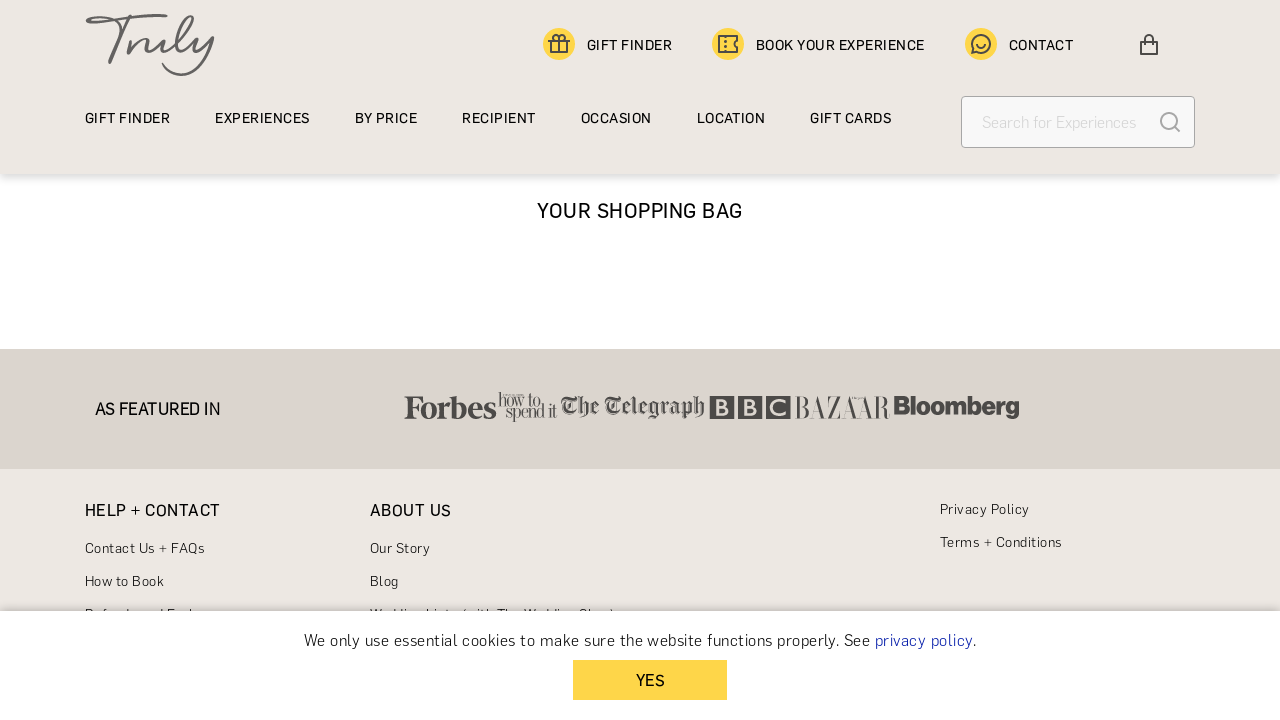

--- FILE ---
content_type: text/html; charset=utf-8
request_url: https://trulyexperiences.com/cart
body_size: 6429
content:
<!DOCTYPE html><html lang="en"><head><meta name="viewport" content="width=device-width"/><meta charSet="utf-8"/><link rel="canonical" href="https://trulyexperiences.com/cart"/><title>Cart | Truly Experiences</title><link rel="preload" as="image" imagesrcset="/images/featured/forbes.svg 1x, /images/featured/forbes.svg 2x"/><link rel="preload" as="image" imagesrcset="/images/featured/howtospendit.svg 1x, /images/featured/howtospendit.svg 2x"/><link rel="preload" as="image" imagesrcset="/images/featured/thetelegraph.svg 1x, /images/featured/thetelegraph.svg 2x"/><link rel="preload" as="image" imagesrcset="/images/featured/bbc.svg 1x, /images/featured/bbc.svg 2x"/><link rel="preload" as="image" imagesrcset="/images/featured/bazaar.svg 1x, /images/featured/bazaar.svg 2x"/><link rel="preload" as="image" imagesrcset="/images/featured/bloomberg.svg 1x, /images/featured/bloomberg.svg 2x"/><meta name="next-head-count" content="10"/><link rel="preload" href="/fonts/Flama-Basic.otf" as="font" crossorigin=""/><link rel="preload" href="/fonts/Flama-Light.otf" as="font" crossorigin=""/><link rel="sitemap" type="application/xml" title="Sitemap" href="/sitemap.xml"/><link rel="preload" href="/_next/static/css/2c2a0a1508658b94.css" as="style"/><link rel="stylesheet" href="/_next/static/css/2c2a0a1508658b94.css" data-n-g=""/><noscript data-n-css=""></noscript><script defer="" nomodule="" src="/_next/static/chunks/polyfills-5cd94c89d3acac5f.js"></script><script src="/_next/static/chunks/webpack-21901d093794f0c4.js" defer=""></script><script src="/_next/static/chunks/framework-a070cbfff3c750c5.js" defer=""></script><script src="/_next/static/chunks/main-5bb596b61c52abae.js" defer=""></script><script src="/_next/static/chunks/pages/_app-d3d57ad83638b30b.js" defer=""></script><script src="/_next/static/chunks/75fc9c18-fb7f3302bfe17589.js" defer=""></script><script src="/_next/static/chunks/9669-42297ff8340feb24.js" defer=""></script><script src="/_next/static/chunks/4635-c46507173d98fff8.js" defer=""></script><script src="/_next/static/chunks/1503-3a438103f4c83e21.js" defer=""></script><script src="/_next/static/chunks/2112-0144c84c5aca8fce.js" defer=""></script><script src="/_next/static/chunks/pages/cart-ea6de3259e3165a1.js" defer=""></script><script src="/_next/static/cHIVNENS-P1nI2dYDHxSH/_buildManifest.js" defer=""></script><script src="/_next/static/cHIVNENS-P1nI2dYDHxSH/_ssgManifest.js" defer=""></script><script src="/_next/static/cHIVNENS-P1nI2dYDHxSH/_middlewareManifest.js" defer=""></script><style data-styled="" data-styled-version="5.3.5">@font-face{font-family:"Flama-Light";src:local("Flama-Light"),url("/fonts/Flama-Light.otf") format("truetype");font-display:swap;font-weight:400;}/*!sc*/
@font-face{font-family:"Flama-Basic";src:local("Flama-Basic"),url("/fonts/Flama-Basic.otf") format("truetype");font-display:swap;font-weight:600;}/*!sc*/
*{box-sizing:border-box;-moz-box-sizing:border-box;-webkit-box-sizing:border-box;word-wrap:break-word;}/*!sc*/
body{font-family:'Flama-Light',sans-serif;font-size:16px;font-weight:normal;-webkit-letter-spacing:.03rem;-moz-letter-spacing:.03rem;-ms-letter-spacing:.03rem;letter-spacing:.03rem;margin:0 auto;}/*!sc*/
a{color:#0019a8;-webkit-text-decoration:none;text-decoration:none;cursor:pointer;}/*!sc*/
a:hover{-webkit-text-decoration:underline;text-decoration:underline;}/*!sc*/
img{border:0px;width:100%;}/*!sc*/
.slick-arrow:before{width:46px;height:39px;content:'' !important;position:absolute;top:-11px;background-image:url('/images/next-arrow.svg');}/*!sc*/
.slick-prev:before{-webkit-transform:rotate(180deg);-ms-transform:rotate(180deg);transform:rotate(180deg);right:0px;}/*!sc*/
.slick-next:before{left:0px;}/*!sc*/
.cart-item-exit-active{opacity:0;-webkit-transition:opacity 700ms ease-out;transition:opacity 700ms ease-out;}/*!sc*/
data-styled.g1[id="sc-global-kTFcpb1"]{content:"sc-global-kTFcpb1,"}/*!sc*/
.kVWjRn{box-sizing:border-box;min-height:1px;position:relative;padding-left:15px;padding-right:15px;width:100%;-webkit-flex:1 0 0px;-ms-flex:1 0 0px;flex:1 0 0px;max-width:100%;margin-left:0%;right:auto;left:auto;outline:none;}/*!sc*/
@media (max-width:768px){.kVWjRn{width:100%;-webkit-flex:0 0 100%;-ms-flex:0 0 100%;flex:0 0 100%;max-width:100%;}}/*!sc*/
@media (min-width:576px) and (max-width:768px){.kVWjRn{width:100%;-webkit-flex:0 0 100%;-ms-flex:0 0 100%;flex:0 0 100%;max-width:100%;}}/*!sc*/
@media (min-width:768px) and (max-width:992px){.kVWjRn{width:100%;-webkit-flex:0 0 100%;-ms-flex:0 0 100%;flex:0 0 100%;max-width:100%;}}/*!sc*/
@media (min-width:992px) and (max-width:1200px){.kVWjRn{width:100%;-webkit-flex:0 0 100%;-ms-flex:0 0 100%;flex:0 0 100%;max-width:100%;}}/*!sc*/
@media (min-width:1200px) and (max-width:1600px){.kVWjRn{width:100%;-webkit-flex:0 0 100%;-ms-flex:0 0 100%;flex:0 0 100%;max-width:100%;}}/*!sc*/
@media (min-width:1600px){.kVWjRn{width:100%;-webkit-flex:0 0 100%;-ms-flex:0 0 100%;flex:0 0 100%;max-width:100%;}}/*!sc*/
.hZA-Dnf{box-sizing:border-box;min-height:1px;position:relative;padding-left:15px;padding-right:15px;width:100%;-webkit-flex:1 0 0px;-ms-flex:1 0 0px;flex:1 0 0px;max-width:100%;margin-left:0%;right:auto;left:auto;outline:none;}/*!sc*/
@media (max-width:768px){.hZA-Dnf{width:100%;-webkit-flex:0 0 100%;-ms-flex:0 0 100%;flex:0 0 100%;max-width:100%;}}/*!sc*/
@media (min-width:576px) and (max-width:768px){.hZA-Dnf{width:100%;-webkit-flex:0 0 100%;-ms-flex:0 0 100%;flex:0 0 100%;max-width:100%;}}/*!sc*/
@media (min-width:768px) and (max-width:992px){.hZA-Dnf{width:25%;-webkit-flex:0 0 25%;-ms-flex:0 0 25%;flex:0 0 25%;max-width:25%;}}/*!sc*/
@media (min-width:992px) and (max-width:1200px){.hZA-Dnf{width:25%;-webkit-flex:0 0 25%;-ms-flex:0 0 25%;flex:0 0 25%;max-width:25%;}}/*!sc*/
@media (min-width:1200px) and (max-width:1600px){.hZA-Dnf{width:25%;-webkit-flex:0 0 25%;-ms-flex:0 0 25%;flex:0 0 25%;max-width:25%;}}/*!sc*/
@media (min-width:1600px){.hZA-Dnf{width:25%;-webkit-flex:0 0 25%;-ms-flex:0 0 25%;flex:0 0 25%;max-width:25%;}}/*!sc*/
data-styled.g2[id="Col__col-sc-8lzeh1-0"]{content:"kVWjRn,hZA-Dnf,"}/*!sc*/
.ejWiSQ{margin-left:-15px;margin-right:-15px;display:-webkit-box;display:-webkit-flex;display:-ms-flexbox;display:flex;-webkit-flex-flow:row wrap;-ms-flex-flow:row wrap;flex-flow:row wrap;-webkit-box-flex:0;-webkit-flex-grow:0;-ms-flex-positive:0;flex-grow:0;-webkit-flex-shrink:0;-ms-flex-negative:0;flex-shrink:0;-webkit-align-items:normal;-webkit-box-align:normal;-ms-flex-align:normal;align-items:normal;-webkit-box-pack:center;-webkit-justify-content:center;-ms-flex-pack:center;justify-content:center;margin-top:0px;}/*!sc*/
@media (max-width:768px){.ejWiSQ{-webkit-box-pack:center;-webkit-justify-content:center;-ms-flex-pack:center;justify-content:center;}}/*!sc*/
.hLyhpV{margin-left:-15px;margin-right:-15px;display:-webkit-box;display:-webkit-flex;display:-ms-flexbox;display:flex;-webkit-flex-flow:row wrap;-ms-flex-flow:row wrap;flex-flow:row wrap;-webkit-box-flex:0;-webkit-flex-grow:0;-ms-flex-positive:0;flex-grow:0;-webkit-flex-shrink:0;-ms-flex-negative:0;flex-shrink:0;-webkit-align-items:normal;-webkit-box-align:normal;-ms-flex-align:normal;align-items:normal;-webkit-box-pack:start;-webkit-justify-content:flex-start;-ms-flex-pack:start;justify-content:flex-start;margin-top:0px;}/*!sc*/
@media (max-width:768px){.hLyhpV{-webkit-box-pack:center;-webkit-justify-content:center;-ms-flex-pack:center;justify-content:center;}}/*!sc*/
data-styled.g3[id="Row__row-sc-1o72nty-0"]{content:"ejWiSQ,hLyhpV,"}/*!sc*/
.lkYpKY{box-sizing:border-box;position:relative;margin-left:auto;margin-right:auto;padding-left:15px;padding-right:15px;}/*!sc*/
@media (min-width:576px) and (max-width:768px){.lkYpKY{max-width:540px;}}/*!sc*/
@media (min-width:768px) and (max-width:992px){.lkYpKY{max-width:750px;}}/*!sc*/
@media (min-width:992px) and (max-width:1200px){.lkYpKY{max-width:960px;}}/*!sc*/
@media (min-width:1200px) and (max-width:1600px){.lkYpKY{max-width:1140px;}}/*!sc*/
@media (min-width:1600px){.lkYpKY{max-width:1540px;}}/*!sc*/
data-styled.g4[id="Container__container-sc-182qy2a-0"]{content:"lkYpKY,"}/*!sc*/
.eWzQId{display:block;-webkit-align-items:start;-webkit-box-align:start;-ms-flex-align:start;align-items:start;width:auto;margin-top:25px;margin-bottom:10px;margin-left:0px;margin-right:0px;color:#000000;-webkit-letter-spacing:auto;-moz-letter-spacing:auto;-ms-letter-spacing:auto;letter-spacing:auto;text-align:center;font-size:1.26rem;font-family:"Flama-Basic",sans-serif;}/*!sc*/
.fYDFZC{display:block;-webkit-align-items:start;-webkit-box-align:start;-ms-flex-align:start;align-items:start;width:auto;margin-top:0px;margin-bottom:0px;margin-left:0px;margin-right:0px;color:#000000;-webkit-letter-spacing:auto;-moz-letter-spacing:auto;-ms-letter-spacing:auto;letter-spacing:auto;text-align:left;font-size:1.625rem;font-family:"Flama-Basic",sans-serif;}/*!sc*/
.lkcxVP{display:block;-webkit-align-items:start;-webkit-box-align:start;-ms-flex-align:start;align-items:start;width:auto;margin-top:0px;margin-bottom:20px;margin-left:0px;margin-right:0px;color:#000000;-webkit-letter-spacing:auto;-moz-letter-spacing:auto;-ms-letter-spacing:auto;letter-spacing:auto;text-align:left;font-size:1rem;font-family:"Flama-Basic",sans-serif;}/*!sc*/
data-styled.g6[id="Heading-sc-yhosu-0"]{content:"eWzQId,fYDFZC,lkcxVP,"}/*!sc*/
.gDmoXg{display:-webkit-box;display:-webkit-flex;display:-ms-flexbox;display:flex;color:#4E4A49;text-align:left;-webkit-text-decoration:none;text-decoration:none;font-weight:inherit;font-size:1rem;font-family:Flama-Basic;margin-top:0px;margin-bottom:0px;margin-left:0px;margin-right:0px;}/*!sc*/
.gDmoXg:hover{-webkit-text-decoration:none;text-decoration:none;}/*!sc*/
.jQVTd{display:-webkit-box;display:-webkit-flex;display:-ms-flexbox;display:flex;color:black;text-align:left;-webkit-text-decoration:none;text-decoration:none;font-weight:inherit;font-size:1rem;font-family:Flama-Basic;margin-top:0px;margin-bottom:0px;margin-left:0px;margin-right:0px;}/*!sc*/
.jQVTd:hover{-webkit-text-decoration:none;text-decoration:none;}/*!sc*/
.hNNAlE{display:-webkit-box;display:-webkit-flex;display:-ms-flexbox;display:flex;color:#4E4A49;text-align:left;-webkit-text-decoration:none;text-decoration:none;font-weight:inherit;font-size:1rem;font-family:Flama-Basic;margin-top:0px;margin-bottom:0px;margin-left:20px;margin-right:20px;}/*!sc*/
.hNNAlE:hover{-webkit-text-decoration:none;text-decoration:none;}/*!sc*/
.hwDDth{display:-webkit-box;display:-webkit-flex;display:-ms-flexbox;display:flex;color:#111111;text-align:left;-webkit-text-decoration:none;text-decoration:none;font-weight:inherit;font-size:1rem;font-family:Flama-Basic;margin-top:0px;margin-bottom:0px;margin-left:24px;margin-right:24px;}/*!sc*/
.hwDDth:hover{-webkit-text-decoration:none;text-decoration:none;}/*!sc*/
data-styled.g7[id="Link__StyledLink-sc-11fghfq-0"]{content:"gDmoXg,jQVTd,hNNAlE,hwDDth,"}/*!sc*/
.bRJGrs{width:auto;color:#000;text-align:left;font-weight:inherit;font-size:0.875rem;font-family:Flama-Light;margin-top:0px;margin-bottom:0px;margin-left:0px;margin-right:0px;display:block;}/*!sc*/
data-styled.g8[id="Span-sc-18cb3lu-0"]{content:"bRJGrs,"}/*!sc*/
.ehOIyb{background-color:#EDE8E3;}/*!sc*/
data-styled.g9[id="Footerstyles__FooterWrapper-sc-44z30l-0"]{content:"ehOIyb,"}/*!sc*/
.bWVgyc{display:-webkit-box;display:-webkit-flex;display:-ms-flexbox;display:flex;-webkit-flex-direction:column;-ms-flex-direction:column;flex-direction:column;height:100%;padding-bottom:48px;}/*!sc*/
data-styled.g10[id="Footerstyles__FooterColumnContainer-sc-44z30l-1"]{content:"bWVgyc,"}/*!sc*/
.eAsrTo{margin-bottom:16px;margin-top:0px;margin-left:0;}/*!sc*/
@media (max-width:768px){.eAsrTo{margin-bottom:24px;margin-top:0px;margin-left:24px;}}/*!sc*/
.bsmWHp{margin-bottom:0;margin-top:0px;margin-left:0;}/*!sc*/
@media (max-width:768px){.bsmWHp{margin-bottom:0;margin-top:0px;margin-left:24px;}}/*!sc*/
.hrLUqC{margin-bottom:16px;margin-top:0px;margin-left:0;}/*!sc*/
@media (max-width:768px){.hrLUqC{margin-bottom:24px;margin-top:0px;margin-left:0;}}/*!sc*/
.khOppg{margin-bottom:0;margin-top:auto;margin-left:0;}/*!sc*/
@media (max-width:768px){.khOppg{margin-bottom:0;margin-top:0;margin-left:0;}}/*!sc*/
data-styled.g11[id="Footerstyles__FooterSpan-sc-44z30l-2"]{content:"eAsrTo,bsmWHp,hrLUqC,khOppg,"}/*!sc*/
.jMDHLf{display:-webkit-box;display:-webkit-flex;display:-ms-flexbox;display:flex;-webkit-box-pack:justify;-webkit-justify-content:space-between;-ms-flex-pack:justify;justify-content:space-between;-webkit-align-items:center;-webkit-box-align:center;-ms-flex-align:center;align-items:center;}/*!sc*/
@media (min-width:1001px){.jMDHLf{display:none;}}/*!sc*/
data-styled.g38[id="NavigationMobilestyles__Header-sc-25jt30-0"]{content:"jMDHLf,"}/*!sc*/
.hUwFJj{display:-webkit-box;display:-webkit-flex;display:-ms-flexbox;display:flex;-webkit-align-items:center;-webkit-box-align:center;-ms-flex-align:center;align-items:center;margin-right:10px;}/*!sc*/
.hUwFJj svg{color:#4C4A48;min-width:24px;}/*!sc*/
data-styled.g39[id="NavigationMobilestyles__HeaderActionItems-sc-25jt30-1"]{content:"hUwFJj,"}/*!sc*/
.jAyzyf{width:40px;height:40px;border-radius:40px;background-color:#FED649;display:-webkit-box;display:-webkit-flex;display:-ms-flexbox;display:flex;-webkit-box-pack:center;-webkit-justify-content:center;-ms-flex-pack:center;justify-content:center;-webkit-align-items:center;-webkit-box-align:center;-ms-flex-align:center;align-items:center;}/*!sc*/
.jAyzyf svg{margin-left:0px !important;}/*!sc*/
data-styled.g40[id="NavigationMobilestyles__YellowCircle-sc-25jt30-2"]{content:"jAyzyf,"}/*!sc*/
.kcHrHC{display:none;}/*!sc*/
data-styled.g49[id="NavigationCrawlersstyles__CrawlerNav-sc-1q18ucq-0"]{content:"kcHrHC,"}/*!sc*/
.fEVZuK{display:-webkit-box;display:-webkit-flex;display:-ms-flexbox;display:flex;-webkit-flex-direction:column;-ms-flex-direction:column;flex-direction:column;min-height:100vh;}/*!sc*/
data-styled.g50[id="Layoutstyles__LayoutWrapper-sc-jgxxav-0"]{content:"fEVZuK,"}/*!sc*/
.dhXJff{-webkit-flex:1;-ms-flex:1;flex:1;}/*!sc*/
data-styled.g51[id="Layoutstyles__ChildrenWrapper-sc-jgxxav-1"]{content:"dhXJff,"}/*!sc*/
.eShYxf{background-color:#DBD5CE;width:100%;}/*!sc*/
data-styled.g52[id="FeaturedInstyles__FullWidthWrapper-sc-1i19331-0"]{content:"eShYxf,"}/*!sc*/
.xnnKi{display:-webkit-box;display:-webkit-flex;display:-ms-flexbox;display:flex;height:100%;-webkit-align-items:center;-webkit-box-align:center;-ms-flex-align:center;align-items:center;text-align:center;-webkit-box-pack:center;-webkit-justify-content:center;-ms-flex-pack:center;justify-content:center;}/*!sc*/
@media (max-width:768px){.xnnKi{-webkit-flex-direction:column;-ms-flex-direction:column;flex-direction:column;-webkit-align-items:flex-start;-webkit-box-align:flex-start;-ms-flex-align:flex-start;align-items:flex-start;height:100%;margin-bottom:30px;}}/*!sc*/
data-styled.g53[id="FeaturedInstyles__FeaturedWrapper-sc-1i19331-1"]{content:"xnnKi,"}/*!sc*/
.gqhqcX{font-size:1rem;width:150px;font-weight:bold;}/*!sc*/
@media (max-width:768px){.gqhqcX{-webkit-box-pack:start;-webkit-justify-content:flex-start;-ms-flex-pack:start;justify-content:flex-start;width:auto;margin:30px 0;}}/*!sc*/
data-styled.g54[id="FeaturedInstyles__Heading-sc-1i19331-2"]{content:"gqhqcX,"}/*!sc*/
.bVIKLU{display:-webkit-box;display:-webkit-flex;display:-ms-flexbox;display:flex;-webkit-box-pack:center;-webkit-justify-content:center;-ms-flex-pack:center;justify-content:center;-webkit-align-items:center;-webkit-box-align:center;-ms-flex-align:center;align-items:center;-webkit-flex-wrap:wrap;-ms-flex-wrap:wrap;flex-wrap:wrap;row-gap:40px;-webkit-column-gap:76px;column-gap:76px;width:80%;margin:43px 0;}/*!sc*/
@media (max-width:768px){.bVIKLU{-webkit-box-pack:start;-webkit-justify-content:flex-start;-ms-flex-pack:start;justify-content:flex-start;row-gap:32px;-webkit-column-gap:32px;column-gap:32px;margin:0;width:100%;}}/*!sc*/
@media (min-width:1200px) and (max-width:1600px){.bVIKLU{-webkit-column-gap:45px;column-gap:45px;width:90%;}}/*!sc*/
data-styled.g55[id="FeaturedInstyles__LogosWrapper-sc-1i19331-3"]{content:"bVIKLU,"}/*!sc*/
.cKjFPS{width:100%;max-width:95px;}/*!sc*/
@media (max-width:768px){.cKjFPS{max-width:85px;}}/*!sc*/
.cKqNYz{width:100%;max-width:60px;}/*!sc*/
@media (max-width:768px){.cKqNYz{max-width:60px;}}/*!sc*/
.boepGL{width:100%;max-width:150px;}/*!sc*/
@media (max-width:768px){.boepGL{max-width:132px;}}/*!sc*/
.cKksdI{width:100%;max-width:85px;}/*!sc*/
@media (max-width:768px){.cKksdI{max-width:75px;}}/*!sc*/
.cMcJbA{width:100%;max-width:99px;}/*!sc*/
@media (max-width:768px){.cMcJbA{max-width:87px;}}/*!sc*/
.bUilTc{width:100%;max-width:130px;}/*!sc*/
@media (max-width:768px){.bUilTc{max-width:115px;}}/*!sc*/
data-styled.g56[id="FeaturedInstyles__LogoWrapper-sc-1i19331-4"]{content:"cKjFPS,cKqNYz,boepGL,cKksdI,cMcJbA,bUilTc,"}/*!sc*/
.lcuMky{box-shadow:0px 4px 8px rgba(0,0,0,0.15);background-color:#EDE8E3;}/*!sc*/
@media (min-width:1001px){.lcuMky{height:174px;padding-top:14px;}}/*!sc*/
@media (max-width:1000px){.lcuMky{padding-top:19px;padding-bottom:15px;height:75px;}}/*!sc*/
data-styled.g63[id="Navigation__NavContainer-sc-3jciob-0"]{content:"lcuMky,"}/*!sc*/
</style></head><body><div id="__next" data-reactroot=""><script async="" defer="">(function(w,d,t,r,u){
                            var f,n,i;w[u]=w[u]||[],f=function(){
                                var o={ti:"343130544", enableAutoSpaTracking: true};
                                o.q=w[u],w[u]=new UET(o),w[u].push("pageLoad")
                            },n=d.createElement(t),n.src=r,n.async=1,n.onload=n.onreadystatechange=function(){
                                var s=this.readyState;
                                s&&s!=="loaded"&&s!=="complete"||(f(),n.onload=n.onreadystatechange=null)
                            },i=d.getElementsByTagName(t)[0],i.parentNode.insertBefore(n,i)
                        })(window,document,"script","//bat.bing.com/bat.js","uetq");</script><div class="Layoutstyles__LayoutWrapper-sc-jgxxav-0 fEVZuK"><nav class="Navigation__NavContainer-sc-3jciob-0 lcuMky"><div class="Container__container-sc-182qy2a-0 lkYpKY"><div class="NavigationMobilestyles__Header-sc-25jt30-0 jMDHLf"><a text-decoration="0" target="_self" href="/" class="Link__StyledLink-sc-11fghfq-0 gDmoXg"><span style="box-sizing:border-box;display:inline-block;overflow:hidden;width:initial;height:initial;background:none;opacity:1;border:0;margin:0;padding:0;position:relative;max-width:100%"><span style="box-sizing:border-box;display:block;width:initial;height:initial;background:none;opacity:1;border:0;margin:0;padding:0;max-width:100%"><img style="display:block;max-width:100%;width:initial;height:initial;background:none;opacity:1;border:0;margin:0;padding:0" alt="" aria-hidden="true" src="data:image/svg+xml,%3csvg%20xmlns=%27http://www.w3.org/2000/svg%27%20version=%271.1%27%20width=%2791%27%20height=%2742%27/%3e"/></span><img alt="trulyexperiences logo" src="[data-uri]" decoding="async" data-nimg="intrinsic" style="position:absolute;top:0;left:0;bottom:0;right:0;box-sizing:border-box;padding:0;border:none;margin:auto;display:block;width:0;height:0;min-width:100%;max-width:100%;min-height:100%;max-height:100%"/><noscript><img alt="trulyexperiences logo" srcSet="/_next/static/media/truly-logo.3e71454b.svg 1x, /_next/static/media/truly-logo.3e71454b.svg 2x" src="/_next/static/media/truly-logo.3e71454b.svg" decoding="async" data-nimg="intrinsic" style="position:absolute;top:0;left:0;bottom:0;right:0;box-sizing:border-box;padding:0;border:none;margin:auto;display:block;width:0;height:0;min-width:100%;max-width:100%;min-height:100%;max-height:100%" loading="lazy"/></noscript></span></a><div class="NavigationMobilestyles__HeaderActionItems-sc-25jt30-1 hUwFJj"><a color="black" font-size="1rem" name="findGift" text-decoration="0" target="_self" href="/gift-finder" class="Link__StyledLink-sc-11fghfq-0 jQVTd"><div class="NavigationMobilestyles__YellowCircle-sc-25jt30-2 jAyzyf"></div></a><a name="book" text-decoration="0" target="_self" href="/book" class="Link__StyledLink-sc-11fghfq-0 hNNAlE"><div class="NavigationMobilestyles__YellowCircle-sc-25jt30-2 jAyzyf"><svg stroke="currentColor" fill="currentColor" stroke-width="0" viewBox="0 0 24 24" height="24" width="24" xmlns="http://www.w3.org/2000/svg"><g><path fill="none" d="M0 0h24v24H0z"></path><path d="M2 4a1 1 0 0 1 1-1h18a1 1 0 0 1 1 1v5.5a2.5 2.5 0 1 0 0 5V20a1 1 0 0 1-1 1H3a1 1 0 0 1-1-1V4zm6.085 15a1.5 1.5 0 0 1 2.83 0H20v-2.968a4.5 4.5 0 0 1 0-8.064V5h-9.085a1.5 1.5 0 0 1-2.83 0H4v14h4.085zM9.5 11a1.5 1.5 0 1 1 0-3 1.5 1.5 0 0 1 0 3zm0 5a1.5 1.5 0 1 1 0-3 1.5 1.5 0 0 1 0 3z"></path></g></svg></div></a><svg stroke="currentColor" fill="currentColor" stroke-width="0" viewBox="0 0 24 24" height="24" width="24" xmlns="http://www.w3.org/2000/svg"><g><path fill="none" d="M0 0h24v24H0z"></path><path d="M18.031 16.617l4.283 4.282-1.415 1.415-4.282-4.283A8.96 8.96 0 0 1 11 20c-4.968 0-9-4.032-9-9s4.032-9 9-9 9 4.032 9 9a8.96 8.96 0 0 1-1.969 5.617zm-2.006-.742A6.977 6.977 0 0 0 18 11c0-3.868-3.133-7-7-7-3.868 0-7 3.132-7 7 0 3.867 3.132 7 7 7a6.977 6.977 0 0 0 4.875-1.975l.15-.15z"></path></g></svg><a color="#111111" name="cart" text-decoration="0" target="_self" href="/cart" class="Link__StyledLink-sc-11fghfq-0 hwDDth"><svg stroke="currentColor" fill="currentColor" stroke-width="0" viewBox="0 0 24 24" height="24" width="24" xmlns="http://www.w3.org/2000/svg"><g><path fill="none" d="M0 0h24v24H0z"></path><path d="M7 8V6a5 5 0 1 1 10 0v2h3a1 1 0 0 1 1 1v12a1 1 0 0 1-1 1H4a1 1 0 0 1-1-1V9a1 1 0 0 1 1-1h3zm0 2H5v10h14V10h-2v2h-2v-2H9v2H7v-2zm2-2h6V6a3 3 0 0 0-6 0v2z"></path></g></svg></a><svg stroke="currentColor" fill="currentColor" stroke-width="0" viewBox="0 0 24 24" height="24" width="24" xmlns="http://www.w3.org/2000/svg"><g><path fill="none" d="M0 0h24v24H0z"></path><path d="M5 10c-1.1 0-2 .9-2 2s.9 2 2 2 2-.9 2-2-.9-2-2-2zm14 0c-1.1 0-2 .9-2 2s.9 2 2 2 2-.9 2-2-.9-2-2-2zm-7 0c-1.1 0-2 .9-2 2s.9 2 2 2 2-.9 2-2-.9-2-2-2z"></path></g></svg></div></div></div><div class="NavigationCrawlersstyles__CrawlerNav-sc-1q18ucq-0 kcHrHC"><ul name="experiences"><li><a href="/uk/category/dining-uk">DINING EXPERIENCES</a></li><li><a href="/uk/category/spa-days">SPA DAYS &amp; BEAUTY TREATMENTS</a></li><li><a href="/uk/category/drinks-tasting-experiences">DRINKS &amp; TASTINGS</a></li><li><a href="/uk/category/activities">DAYS OUT &amp; ACTIVITIES</a></li><li><a href="/uk/category/masterclasses-courses">MASTERCLASSES &amp; COURSES</a></li><li><a href="/uk/category/getaways">TRAVEL &amp; GETAWAYS</a></li><li><a href="/uk/category/dreams-come-true">DREAMS COME TRUE</a></li><li><a href="/uk/category/all-experiences">SHOP ALL EXPERIENCES</a></li></ul><ul name="recipient"><li><a href="/uk/category/gift-experiences-him">GIFT FOR HIM</a></li><li><a href="/uk/category/gift-experiences-her">GIFT FOR HER</a></li><li><a href="/uk/category/gift-experiences-couples">GIFT FOR COUPLES</a></li><li><a href="/uk/category/gifts-parents">GIFTS FOR PARENTS</a></li><li><a href="/uk/category/gifts-colleagues">GIFTS FOR COLLEAGUES</a></li><li><a href="/uk/category/foodie-gifts">GIFTS FOR FOOD LOVERS</a></li><li><a href="/uk/category/gifts-wine-lovers">GIFTS FOR WINE LOVERS</a></li><li><a href="/uk/category/gifts-cheese-lovers">GIFTS FOR CHEESE LOVERS</a></li><li><a href="/uk/category/gifts-whisky-lovers">GIFTS FOR WHISKY LOVERS</a></li><li><a href="/uk/category/gifts-gin-lovers">GIFTS FOR GIN LOVERS</a></li><li><a href="/uk/category/gifts-cocktail-lovers">GIFTS FOR COCKTAIL LOVERS</a></li><li><a href="/uk/category/gifts-theatre-lovers">GIFTS FOR THEATRE LOVERS</a></li><li><a href="/uk/category/gifts-fashion-lovers">GIFTS FOR FASHION LOVERS</a></li><li><a href="/uk/category/gifts-art-lovers">GIFTS FOR ART LOVERS</a></li><li><a href="/uk/category/gifts-by-interest">SHOP ALL INTERESTS</a></li><li><a href="/uk/category/gifts-by-recipient">SHOP ALL RECIPIENTS</a></li></ul><ul name="price"><li><a href="/uk/category/experiences-under-gbp100">EXPERIENCES UNDER £100</a></li><li><a href="/uk/category/experiences-from-100-to-300">EXPERIENCES £100 - £300</a></li><li><a href="/uk/category/experiences-from-300-to-500">EXPERIENCES £300 - £500</a></li><li><a href="/uk/category/experiences-from-500-to-1000">EXPERIENCES £500 - £1,000</a></li><li><a href="/uk/category/experiences-from-1000-to-5000">EXPERIENCES £1,000 - £5,000</a></li><li><a href="/uk/category/experiences-from-gbp5000-beyond">EXPERIENCES £5,000 AND BEYOND</a></li><li><a href="/uk/category/all-experiences">SHOP ALL EXPERIENCES</a></li></ul><ul name="occasion"><li><a href="/uk/category/christmas-gifts">CHRISTMAS GIFT EXPERIENCES</a></li><li><a href="/uk/category/birthday-gift-experiences">BIRTHDAY GIFT EXPERIENCES</a></li><li><a href="/uk/category/anniversary-gift-experiences">ANNIVERSARY GIFT EXPERIENCES</a></li><li><a href="/uk/category/wedding-gift-experiences">WEDDING GIFT EXPERIENCES</a></li><li><a href="/uk/category/all-experiences">SHOP ALL EXPERIENCES</a></li></ul><ul name="location"><li><a href="/uk/category/london-experiences">LONDON EXPERIENCES</a></li><li><a href="/uk/category/edinburgh-experiences">EDINBURGH EXPERIENCES</a></li><li><a href="/uk/category/birmingham-experiences">BIRMINGHAM EXPERIENCES</a></li><li><a href="/uk/category/yorkshire-experiences">YORKSHIRE EXPERIENCES</a></li><li><a href="/uk/category/bath-experiences">BATH EXPERIENCES</a></li><li><a href="/uk/category/manchester-experiences">MANCHESTER EXPERIENCES</a></li><li><a href="/uk/category/experiences-uk">SHOP ALL UK EXPERIENCES</a></li></ul></div></nav><div class="Layoutstyles__ChildrenWrapper-sc-jgxxav-1 dhXJff"><div class="Container__container-sc-182qy2a-0 lkYpKY"><div class="Row__row-sc-1o72nty-0 ejWiSQ"><div class="Col__col-sc-8lzeh1-0 kVWjRn"><h3 data-testid="heading-base" class="Heading-sc-yhosu-0 eWzQId">YOUR SHOPPING BAG</h3></div></div></div></div><div class="FeaturedInstyles__FullWidthWrapper-sc-1i19331-0 eShYxf"><div class="Container__container-sc-182qy2a-0 lkYpKY"><div class="FeaturedInstyles__FeaturedWrapper-sc-1i19331-1 xnnKi"><h2 class="FeaturedInstyles__Heading-sc-1i19331-2 gqhqcX">AS FEATURED IN</h2><div class="FeaturedInstyles__LogosWrapper-sc-1i19331-3 bVIKLU"><div class="FeaturedInstyles__LogoWrapper-sc-1i19331-4 cKjFPS"><span style="box-sizing:border-box;display:inline-block;overflow:hidden;width:95px;height:23px;background:none;opacity:1;border:0;margin:0;padding:0;position:relative"><img alt="Logo of Forbes" srcSet="/images/featured/forbes.svg 1x, /images/featured/forbes.svg 2x" src="/images/featured/forbes.svg" decoding="async" data-nimg="fixed" style="position:absolute;top:0;left:0;bottom:0;right:0;box-sizing:border-box;padding:0;border:none;margin:auto;display:block;width:0;height:0;min-width:100%;max-width:100%;min-height:100%;max-height:100%"/></span></div><div class="FeaturedInstyles__LogoWrapper-sc-1i19331-4 cKqNYz"><span style="box-sizing:border-box;display:inline-block;overflow:hidden;width:60px;height:30px;background:none;opacity:1;border:0;margin:0;padding:0;position:relative"><img alt="Logo of How to Spend It" srcSet="/images/featured/howtospendit.svg 1x, /images/featured/howtospendit.svg 2x" src="/images/featured/howtospendit.svg" decoding="async" data-nimg="fixed" style="position:absolute;top:0;left:0;bottom:0;right:0;box-sizing:border-box;padding:0;border:none;margin:auto;display:block;width:0;height:0;min-width:100%;max-width:100%;min-height:100%;max-height:100%"/></span></div><div class="FeaturedInstyles__LogoWrapper-sc-1i19331-4 boepGL"><span style="box-sizing:border-box;display:inline-block;overflow:hidden;width:150px;height:23px;background:none;opacity:1;border:0;margin:0;padding:0;position:relative"><img alt="Logo of the The Telegraph" srcSet="/images/featured/thetelegraph.svg 1x, /images/featured/thetelegraph.svg 2x" src="/images/featured/thetelegraph.svg" decoding="async" data-nimg="fixed" style="position:absolute;top:0;left:0;bottom:0;right:0;box-sizing:border-box;padding:0;border:none;margin:auto;display:block;width:0;height:0;min-width:100%;max-width:100%;min-height:100%;max-height:100%"/></span></div><div class="FeaturedInstyles__LogoWrapper-sc-1i19331-4 cKksdI"><span style="box-sizing:border-box;display:inline-block;overflow:hidden;width:85px;height:23px;background:none;opacity:1;border:0;margin:0;padding:0;position:relative"><img alt="Logo of BBC" srcSet="/images/featured/bbc.svg 1x, /images/featured/bbc.svg 2x" src="/images/featured/bbc.svg" decoding="async" data-nimg="fixed" style="position:absolute;top:0;left:0;bottom:0;right:0;box-sizing:border-box;padding:0;border:none;margin:auto;display:block;width:0;height:0;min-width:100%;max-width:100%;min-height:100%;max-height:100%"/></span></div><div class="FeaturedInstyles__LogoWrapper-sc-1i19331-4 cMcJbA"><span style="box-sizing:border-box;display:inline-block;overflow:hidden;width:99px;height:23px;background:none;opacity:1;border:0;margin:0;padding:0;position:relative"><img alt="Logo of Bazaar" srcSet="/images/featured/bazaar.svg 1x, /images/featured/bazaar.svg 2x" src="/images/featured/bazaar.svg" decoding="async" data-nimg="fixed" style="position:absolute;top:0;left:0;bottom:0;right:0;box-sizing:border-box;padding:0;border:none;margin:auto;display:block;width:0;height:0;min-width:100%;max-width:100%;min-height:100%;max-height:100%"/></span></div><div class="FeaturedInstyles__LogoWrapper-sc-1i19331-4 bUilTc"><span style="box-sizing:border-box;display:inline-block;overflow:hidden;width:130px;height:23px;background:none;opacity:1;border:0;margin:0;padding:0;position:relative"><img alt="Logo of Bloomberg" srcSet="/images/featured/bloomberg.svg 1x, /images/featured/bloomberg.svg 2x" src="/images/featured/bloomberg.svg" decoding="async" data-nimg="fixed" style="position:absolute;top:0;left:0;bottom:0;right:0;box-sizing:border-box;padding:0;border:none;margin:auto;display:block;width:0;height:0;min-width:100%;max-width:100%;min-height:100%;max-height:100%"/></span></div></div></div></div></div><footer class="Footerstyles__FooterWrapper-sc-44z30l-0 ehOIyb"><div class="Container__container-sc-182qy2a-0 lkYpKY"><h2 data-testid="heading-base" style="opacity:0" class="Heading-sc-yhosu-0 fYDFZC">Site Footer</h2><div class="Row__row-sc-1o72nty-0 hLyhpV"><div class="Col__col-sc-8lzeh1-0 hZA-Dnf"><div class="Footerstyles__FooterColumnContainer-sc-44z30l-1 bWVgyc"><h3 data-testid="heading-base" font-size="1rem" class="Heading-sc-yhosu-0 lkcxVP">HELP + CONTACT</h3><a text-decoration="0" target="_self" href="/contact-us-and-frequently-asked-questions" class="Link__StyledLink-sc-11fghfq-0 gDmoXg"><span color="#000" class="Span-sc-18cb3lu-0 Footerstyles__FooterSpan-sc-44z30l-2 bRJGrs eAsrTo">Contact Us + FAQs</span></a><a text-decoration="0" target="_self" href="/how-to-book" class="Link__StyledLink-sc-11fghfq-0 gDmoXg"><span color="#000" class="Span-sc-18cb3lu-0 Footerstyles__FooterSpan-sc-44z30l-2 bRJGrs eAsrTo">How to Book</span></a><a text-decoration="0" target="_self" href="/refunds-and-exchanges" class="Link__StyledLink-sc-11fghfq-0 gDmoXg"><span color="#000" class="Span-sc-18cb3lu-0 Footerstyles__FooterSpan-sc-44z30l-2 bRJGrs eAsrTo">Refunds and Exchanges</span></a><a text-decoration="0" target="_self" href="/partnerships" class="Link__StyledLink-sc-11fghfq-0 gDmoXg"><span color="#000" class="Span-sc-18cb3lu-0 Footerstyles__FooterSpan-sc-44z30l-2 bRJGrs eAsrTo">Feature Your Experience on Truly</span></a></div></div><div class="Col__col-sc-8lzeh1-0 hZA-Dnf"><div class="Footerstyles__FooterColumnContainer-sc-44z30l-1 bWVgyc"><h3 data-testid="heading-base" font-size="1rem" class="Heading-sc-yhosu-0 lkcxVP">ABOUT US</h3><a text-decoration="0" target="_self" href="/our-story" class="Link__StyledLink-sc-11fghfq-0 gDmoXg"><span color="#000" class="Span-sc-18cb3lu-0 Footerstyles__FooterSpan-sc-44z30l-2 bRJGrs eAsrTo">Our Story</span></a><a text-decoration="0" target="_self" href="https://trulyexperiencesblog.com" class="Link__StyledLink-sc-11fghfq-0 gDmoXg"><span color="#000" class="Span-sc-18cb3lu-0 Footerstyles__FooterSpan-sc-44z30l-2 bRJGrs eAsrTo">Blog</span></a><a text-decoration="0" target="_self" href="https://www.weddingshop.com/register" class="Link__StyledLink-sc-11fghfq-0 gDmoXg"><span color="#000" class="Span-sc-18cb3lu-0 Footerstyles__FooterSpan-sc-44z30l-2 bRJGrs bsmWHp">Wedding Lists (with The Wedding Shop)</span></a></div></div><div class="Col__col-sc-8lzeh1-0 hZA-Dnf"></div><div class="Col__col-sc-8lzeh1-0 hZA-Dnf"><div class="Footerstyles__FooterColumnContainer-sc-44z30l-1 bWVgyc"><a text-decoration="0" target="_self" href="/privacy-policy" class="Link__StyledLink-sc-11fghfq-0 gDmoXg"><span color="#000" class="Span-sc-18cb3lu-0 Footerstyles__FooterSpan-sc-44z30l-2 bRJGrs hrLUqC">Privacy Policy</span></a><a text-decoration="0" target="_self" href="/terms-and-conditions" class="Link__StyledLink-sc-11fghfq-0 gDmoXg"><span color="#000" class="Span-sc-18cb3lu-0 Footerstyles__FooterSpan-sc-44z30l-2 bRJGrs hrLUqC">Terms + Conditions</span></a><span color="#000" class="Span-sc-18cb3lu-0 Footerstyles__FooterSpan-sc-44z30l-2 bRJGrs khOppg">© 2026 Truly Experiences Ltd.</span></div></div></div></div></footer></div></div><script id="__NEXT_DATA__" type="application/json">{"props":{"pageProps":{}},"page":"/cart","query":{},"buildId":"cHIVNENS-P1nI2dYDHxSH","nextExport":true,"autoExport":true,"isFallback":false,"locale":"default","locales":["default","uk"],"defaultLocale":"default","scriptLoader":[]}</script></body></html>

--- FILE ---
content_type: application/javascript; charset=UTF-8
request_url: https://trulyexperiences.com/_next/static/chunks/1503-3a438103f4c83e21.js
body_size: 2819
content:
"use strict";(self.webpackChunk_N_E=self.webpackChunk_N_E||[]).push([[1503],{5031:function(t,e,n){n.d(e,{Z:function(){return N}});var s=n(7462),i=n(3366),r=n(5068);function o(t,e){return t.replace(new RegExp("(^|\\s)"+e+"(?:\\s|$)","g"),"$1").replace(/\s+/g," ").replace(/^\s*|\s*$/g,"")}var a=n(7294),l=n(3935),u=!1,c=n(220),p=function(t){return t.scrollTop},d="unmounted",f="exited",h="entering",E="entered",m="exiting",x=function(t){function e(e,n){var s;s=t.call(this,e,n)||this;var i,r=n&&!n.isMounting?e.enter:e.appear;return s.appearStatus=null,e.in?r?(i=f,s.appearStatus=h):i=E:i=e.unmountOnExit||e.mountOnEnter?d:f,s.state={status:i},s.nextCallback=null,s}(0,r.Z)(e,t),e.getDerivedStateFromProps=function(t,e){return t.in&&e.status===d?{status:f}:null};var n=e.prototype;return n.componentDidMount=function(){this.updateStatus(!0,this.appearStatus)},n.componentDidUpdate=function(t){var e=null;if(t!==this.props){var n=this.state.status;this.props.in?n!==h&&n!==E&&(e=h):n!==h&&n!==E||(e=m)}this.updateStatus(!1,e)},n.componentWillUnmount=function(){this.cancelNextCallback()},n.getTimeouts=function(){var t,e,n,s=this.props.timeout;return t=e=n=s,null!=s&&"number"!==typeof s&&(t=s.exit,e=s.enter,n=void 0!==s.appear?s.appear:e),{exit:t,enter:e,appear:n}},n.updateStatus=function(t,e){if(void 0===t&&(t=!1),null!==e)if(this.cancelNextCallback(),e===h){if(this.props.unmountOnExit||this.props.mountOnEnter){var n=this.props.nodeRef?this.props.nodeRef.current:l.findDOMNode(this);n&&p(n)}this.performEnter(t)}else this.performExit();else this.props.unmountOnExit&&this.state.status===f&&this.setState({status:d})},n.performEnter=function(t){var e=this,n=this.props.enter,s=this.context?this.context.isMounting:t,i=this.props.nodeRef?[s]:[l.findDOMNode(this),s],r=i[0],o=i[1],a=this.getTimeouts(),c=s?a.appear:a.enter;!t&&!n||u?this.safeSetState({status:E},(function(){e.props.onEntered(r)})):(this.props.onEnter(r,o),this.safeSetState({status:h},(function(){e.props.onEntering(r,o),e.onTransitionEnd(c,(function(){e.safeSetState({status:E},(function(){e.props.onEntered(r,o)}))}))})))},n.performExit=function(){var t=this,e=this.props.exit,n=this.getTimeouts(),s=this.props.nodeRef?void 0:l.findDOMNode(this);e&&!u?(this.props.onExit(s),this.safeSetState({status:m},(function(){t.props.onExiting(s),t.onTransitionEnd(n.exit,(function(){t.safeSetState({status:f},(function(){t.props.onExited(s)}))}))}))):this.safeSetState({status:f},(function(){t.props.onExited(s)}))},n.cancelNextCallback=function(){null!==this.nextCallback&&(this.nextCallback.cancel(),this.nextCallback=null)},n.safeSetState=function(t,e){e=this.setNextCallback(e),this.setState(t,e)},n.setNextCallback=function(t){var e=this,n=!0;return this.nextCallback=function(s){n&&(n=!1,e.nextCallback=null,t(s))},this.nextCallback.cancel=function(){n=!1},this.nextCallback},n.onTransitionEnd=function(t,e){this.setNextCallback(e);var n=this.props.nodeRef?this.props.nodeRef.current:l.findDOMNode(this),s=null==t&&!this.props.addEndListener;if(n&&!s){if(this.props.addEndListener){var i=this.props.nodeRef?[this.nextCallback]:[n,this.nextCallback],r=i[0],o=i[1];this.props.addEndListener(r,o)}null!=t&&setTimeout(this.nextCallback,t)}else setTimeout(this.nextCallback,0)},n.render=function(){var t=this.state.status;if(t===d)return null;var e=this.props,n=e.children,s=(e.in,e.mountOnEnter,e.unmountOnExit,e.appear,e.enter,e.exit,e.timeout,e.addEndListener,e.onEnter,e.onEntering,e.onEntered,e.onExit,e.onExiting,e.onExited,e.nodeRef,(0,i.Z)(e,["children","in","mountOnEnter","unmountOnExit","appear","enter","exit","timeout","addEndListener","onEnter","onEntering","onEntered","onExit","onExiting","onExited","nodeRef"]));return a.createElement(c.Z.Provider,{value:null},"function"===typeof n?n(t,s):a.cloneElement(a.Children.only(n),s))},e}(a.Component);function v(){}x.contextType=c.Z,x.propTypes={},x.defaultProps={in:!1,mountOnEnter:!1,unmountOnExit:!1,appear:!1,enter:!0,exit:!0,onEnter:v,onEntering:v,onEntered:v,onExit:v,onExiting:v,onExited:v},x.UNMOUNTED=d,x.EXITED=f,x.ENTERING=h,x.ENTERED=E,x.EXITING=m;var g=x,C=function(t,e){return t&&e&&e.split(" ").forEach((function(e){return s=e,void((n=t).classList?n.classList.remove(s):"string"===typeof n.className?n.className=o(n.className,s):n.setAttribute("class",o(n.className&&n.className.baseVal||"",s)));var n,s}))},b=function(t){function e(){for(var e,n=arguments.length,s=new Array(n),i=0;i<n;i++)s[i]=arguments[i];return(e=t.call.apply(t,[this].concat(s))||this).appliedClasses={appear:{},enter:{},exit:{}},e.onEnter=function(t,n){var s=e.resolveArguments(t,n),i=s[0],r=s[1];e.removeClasses(i,"exit"),e.addClass(i,r?"appear":"enter","base"),e.props.onEnter&&e.props.onEnter(t,n)},e.onEntering=function(t,n){var s=e.resolveArguments(t,n),i=s[0],r=s[1]?"appear":"enter";e.addClass(i,r,"active"),e.props.onEntering&&e.props.onEntering(t,n)},e.onEntered=function(t,n){var s=e.resolveArguments(t,n),i=s[0],r=s[1]?"appear":"enter";e.removeClasses(i,r),e.addClass(i,r,"done"),e.props.onEntered&&e.props.onEntered(t,n)},e.onExit=function(t){var n=e.resolveArguments(t)[0];e.removeClasses(n,"appear"),e.removeClasses(n,"enter"),e.addClass(n,"exit","base"),e.props.onExit&&e.props.onExit(t)},e.onExiting=function(t){var n=e.resolveArguments(t)[0];e.addClass(n,"exit","active"),e.props.onExiting&&e.props.onExiting(t)},e.onExited=function(t){var n=e.resolveArguments(t)[0];e.removeClasses(n,"exit"),e.addClass(n,"exit","done"),e.props.onExited&&e.props.onExited(t)},e.resolveArguments=function(t,n){return e.props.nodeRef?[e.props.nodeRef.current,t]:[t,n]},e.getClassNames=function(t){var n=e.props.classNames,s="string"===typeof n,i=s?""+(s&&n?n+"-":"")+t:n[t];return{baseClassName:i,activeClassName:s?i+"-active":n[t+"Active"],doneClassName:s?i+"-done":n[t+"Done"]}},e}(0,r.Z)(e,t);var n=e.prototype;return n.addClass=function(t,e,n){var s=this.getClassNames(e)[n+"ClassName"],i=this.getClassNames("enter").doneClassName;"appear"===e&&"done"===n&&i&&(s+=" "+i),"active"===n&&t&&p(t),s&&(this.appliedClasses[e][n]=s,function(t,e){t&&e&&e.split(" ").forEach((function(e){return s=e,void((n=t).classList?n.classList.add(s):function(t,e){return t.classList?!!e&&t.classList.contains(e):-1!==(" "+(t.className.baseVal||t.className)+" ").indexOf(" "+e+" ")}(n,s)||("string"===typeof n.className?n.className=n.className+" "+s:n.setAttribute("class",(n.className&&n.className.baseVal||"")+" "+s)));var n,s}))}(t,s))},n.removeClasses=function(t,e){var n=this.appliedClasses[e],s=n.base,i=n.active,r=n.done;this.appliedClasses[e]={},s&&C(t,s),i&&C(t,i),r&&C(t,r)},n.render=function(){var t=this.props,e=(t.classNames,(0,i.Z)(t,["classNames"]));return a.createElement(g,(0,s.Z)({},e,{onEnter:this.onEnter,onEntered:this.onEntered,onEntering:this.onEntering,onExit:this.onExit,onExiting:this.onExiting,onExited:this.onExited}))},e}(a.Component);b.defaultProps={classNames:""},b.propTypes={};var N=b},9747:function(t,e,n){n.d(e,{Z:function(){return f}});var s=n(3366),i=n(7462);var r=n(5068),o=n(7294),a=n(220);function l(t,e){var n=Object.create(null);return t&&o.Children.map(t,(function(t){return t})).forEach((function(t){n[t.key]=function(t){return e&&(0,o.isValidElement)(t)?e(t):t}(t)})),n}function u(t,e,n){return null!=n[e]?n[e]:t.props[e]}function c(t,e,n){var s=l(t.children),i=function(t,e){function n(n){return n in e?e[n]:t[n]}t=t||{},e=e||{};var s,i=Object.create(null),r=[];for(var o in t)o in e?r.length&&(i[o]=r,r=[]):r.push(o);var a={};for(var l in e){if(i[l])for(s=0;s<i[l].length;s++){var u=i[l][s];a[i[l][s]]=n(u)}a[l]=n(l)}for(s=0;s<r.length;s++)a[r[s]]=n(r[s]);return a}(e,s);return Object.keys(i).forEach((function(r){var a=i[r];if((0,o.isValidElement)(a)){var l=r in e,c=r in s,p=e[r],d=(0,o.isValidElement)(p)&&!p.props.in;!c||l&&!d?c||!l||d?c&&l&&(0,o.isValidElement)(p)&&(i[r]=(0,o.cloneElement)(a,{onExited:n.bind(null,a),in:p.props.in,exit:u(a,"exit",t),enter:u(a,"enter",t)})):i[r]=(0,o.cloneElement)(a,{in:!1}):i[r]=(0,o.cloneElement)(a,{onExited:n.bind(null,a),in:!0,exit:u(a,"exit",t),enter:u(a,"enter",t)})}})),i}var p=Object.values||function(t){return Object.keys(t).map((function(e){return t[e]}))},d=function(t){function e(e,n){var s,i=(s=t.call(this,e,n)||this).handleExited.bind(function(t){if(void 0===t)throw new ReferenceError("this hasn't been initialised - super() hasn't been called");return t}(s));return s.state={contextValue:{isMounting:!0},handleExited:i,firstRender:!0},s}(0,r.Z)(e,t);var n=e.prototype;return n.componentDidMount=function(){this.mounted=!0,this.setState({contextValue:{isMounting:!1}})},n.componentWillUnmount=function(){this.mounted=!1},e.getDerivedStateFromProps=function(t,e){var n,s,i=e.children,r=e.handleExited;return{children:e.firstRender?(n=t,s=r,l(n.children,(function(t){return(0,o.cloneElement)(t,{onExited:s.bind(null,t),in:!0,appear:u(t,"appear",n),enter:u(t,"enter",n),exit:u(t,"exit",n)})}))):c(t,i,r),firstRender:!1}},n.handleExited=function(t,e){var n=l(this.props.children);t.key in n||(t.props.onExited&&t.props.onExited(e),this.mounted&&this.setState((function(e){var n=(0,i.Z)({},e.children);return delete n[t.key],{children:n}})))},n.render=function(){var t=this.props,e=t.component,n=t.childFactory,i=(0,s.Z)(t,["component","childFactory"]),r=this.state.contextValue,l=p(this.state.children).map(n);return delete i.appear,delete i.enter,delete i.exit,null===e?o.createElement(a.Z.Provider,{value:r},l):o.createElement(a.Z.Provider,{value:r},o.createElement(e,i,l))},e}(o.Component);d.propTypes={},d.defaultProps={component:"div",childFactory:function(t){return t}};var f=d},220:function(t,e,n){var s=n(7294);e.Z=s.createContext(null)},3366:function(t,e,n){function s(t,e){if(null==t)return{};var n,s,i={},r=Object.keys(t);for(s=0;s<r.length;s++)n=r[s],e.indexOf(n)>=0||(i[n]=t[n]);return i}n.d(e,{Z:function(){return s}})},3618:function(t,e,n){n.d(e,{Z:function(){return a}});var s=n(4666),i=n(8811),r=n(2937),o=n(4882);function a(t){return(0,s.Z)(t)||(0,i.Z)(t)||(0,r.Z)(t)||(0,o.Z)()}}}]);

--- FILE ---
content_type: image/svg+xml
request_url: https://trulyexperiences.com/images/featured/thetelegraph.svg
body_size: 3905
content:
<svg width="150" height="24" viewBox="0 0 150 24" fill="none" xmlns="http://www.w3.org/2000/svg">
<path d="M19.2766 21.9574C21.9574 21.7021 24.6383 20.8085 24.6383 18V8.93617L23.3617 7.65957L21.9574 8.93617V15.7021L23.1064 16.7234L20.5532 19.0213H20.4255L17.8723 16.8511L18.5106 16.2128V2.42553C18.5106 1.40426 17.617 0.893617 17.1064 0.765958V0.510638C17.3617 0.382979 17.7447 0.255319 18.2553 0.255319C19.1489 0.255319 19.9149 0.765957 20.1702 1.40426H20.2979C20.8085 0.638298 21.7021 0.255319 22.4681 0.255319C22.7234 0.255319 22.9787 0.255319 23.234 0.382979V0.638298C22.8511 0.765957 22.0851 1.2766 22.0851 2.68085V8.42553L25.5319 5.23404H25.7872C26.0426 5.48936 27.4468 6.76596 27.8298 7.02128C27.9574 7.14894 28.0851 7.14894 28.3404 7.14894C28.5957 7.14894 28.8511 7.02128 29.1064 6.89362V7.2766C28.8511 7.53192 28.4681 7.91489 28.4681 8.55319V16.3404C28.4681 19.7872 24.6383 21.9574 19.5319 22.3404V21.9574H19.2766ZM18 0.638298C18.5106 1.02128 19.0213 1.40426 19.0213 2.29787V16.4681L18.5106 16.9787L20.6809 18.766L21.3191 18.2553L19.6596 16.8511L19.9149 16.5957V2.42553C19.7872 1.2766 18.766 0.765957 18 0.638298ZM24 21.0638C25.0213 20.4255 26.0426 19.6596 26.0426 18.1277V8.42553L24.5106 6.76596L23.7447 7.40426L25.0213 8.80851V18C25.1489 19.2766 24.6383 20.2979 24 21.0638ZM30.383 8.42553C31.9149 7.65958 34.0851 6.38298 35.617 5.23404H35.8723C36.8936 6.25532 38.2979 7.91489 39.5745 9.06383V9.31915L33.9574 12.8936V15.1915C34.4681 15.5745 36.1277 16.3404 37.1489 16.7234L39.4468 14.5532L39.7021 14.8085L35.234 19.1489H34.9787C33.4468 18.5106 31.5319 17.617 30.2553 16.9787C30.383 16.4681 30.5106 15.3192 30.5106 13.9149V8.42553H30.383ZM35.617 18.2553C34.0851 17.617 32.8085 16.9787 31.5319 16.3404C31.6596 15.9574 31.6596 15.3192 31.6596 13.9149V8.17021L30.766 8.68085V13.9149C30.766 15.3192 30.766 16.3404 30.6383 16.7234C31.7872 17.3617 33.4468 18.1277 34.9787 18.766L35.617 18.2553ZM33.9574 12.5106L36.5106 10.8511C35.617 9.82979 34.7234 8.80851 33.9574 8.04255V12.5106ZM34.7234 6.89362L34.0851 7.40426C34.8511 8.29787 35.8723 9.44681 36.8936 10.5957L37.6596 10.0851C36.5106 8.93617 35.4894 7.78723 34.7234 6.89362ZM139.787 21.9574C142.468 21.7021 145.149 20.8085 145.149 18V8.93617L143.872 7.65957L142.468 8.93617V15.7021L143.617 16.7234L141.064 19.0213H140.809L138.255 16.8511L138.894 16.2128V2.42553C138.894 1.40426 138 0.893617 137.489 0.765958V0.510638C137.745 0.382979 138.128 0.255319 138.638 0.255319C139.532 0.255319 140.298 0.765957 140.553 1.40426H140.681C141.191 0.638298 142.085 0.255319 142.851 0.255319C143.106 0.255319 143.362 0.255319 143.617 0.382979V0.638298C143.234 0.765957 142.468 1.2766 142.468 2.68085V8.42553L145.787 5.23404H146.043C146.298 5.48936 147.702 6.76596 148.085 7.02128C148.213 7.14894 148.34 7.14894 148.596 7.14894C148.851 7.14894 149.106 7.02128 149.362 6.89362V7.40426C149.106 7.65958 148.723 8.04255 148.723 8.68085V16.3404C148.723 19.7872 144.894 21.9574 139.787 22.3404V21.9574ZM138.511 0.638298C138.894 0.893617 139.532 1.40426 139.532 2.29787V16.3404L139.021 16.8511L141.191 18.6383L141.83 18.1277L140.17 16.7234L140.426 16.4681V2.42553C140.298 1.2766 139.277 0.765957 138.511 0.638298ZM144.383 20.9362C145.404 20.2979 146.426 19.5319 146.426 18V8.42553L144.894 6.76596L144.255 7.40426L145.532 8.80851V18C145.66 19.2766 145.149 20.2979 144.383 20.9362ZM63.4468 8.42553C64.9787 7.65958 67.1489 6.38298 68.6808 5.23404H68.9362C69.9574 6.25532 71.3617 7.91489 72.5106 8.93617V9.19149L67.0213 12.766V15.0638C67.6596 15.4468 69.1915 16.2128 70.2128 16.5957L72.5106 14.4255L72.766 14.6809L68.2979 19.0213H68.0425C66.5106 18.383 64.5957 17.4894 63.3191 16.8511C63.4468 16.3404 63.5745 15.1915 63.5745 13.7872V8.42553H63.4468ZM68.5532 18.2553C67.0213 17.617 65.7447 16.9787 64.4681 16.3404C64.5957 15.9574 64.5957 15.3192 64.5957 13.9149V8.17021L63.8298 8.55319V13.7872C63.8298 15.1915 63.8298 16.2128 63.7021 16.5957C64.8511 17.234 66.5106 18 68.0425 18.6383L68.5532 18.2553ZM67.0213 12.383L69.5745 10.7234C68.6808 9.70213 67.7872 8.68085 67.0213 7.91489V12.383ZM67.7872 6.89362L67.0213 7.40426C67.7872 8.29787 68.8085 9.44681 69.8298 10.5957L70.5957 10.0851C69.5745 8.93617 68.5532 7.78723 67.7872 6.89362ZM77.617 2.04255V15.4468C77.617 15.9574 78.1277 16.5957 78.6383 16.7234L79.4043 15.9574L79.6596 16.2128L76.8511 19.1489H76.5957C75.5745 18.8936 74.0425 17.8723 74.0425 16.2128V3.70213L73.2766 2.93617L72.383 3.82979L72.1277 3.57447L75.3191 0.255319H75.5745L77.617 2.04255ZM77.234 18.1277C76.2128 17.8723 75.1915 17.234 75.1915 15.8298V3.19149L74.0425 2.04255L73.4043 2.68085L74.4255 3.57447V16.2128C74.4255 17.617 75.5745 18.5106 76.5957 18.766L77.234 18.1277ZM80.9362 8.42553C82.4681 7.65958 84.6383 6.38298 86.1702 5.23404H86.4255C87.4468 6.25532 88.8511 7.91489 90 8.93617V9.19149L84.5106 12.766V15.0638C85.0213 15.4468 86.6808 16.2128 87.7021 16.5957L90 14.4255L90.2553 14.6809L85.7872 19.0213H85.5319C84 18.383 82.0851 17.4894 80.8085 16.8511C80.9362 16.3404 81.0638 15.1915 81.0638 13.7872V8.42553H80.9362ZM86.0425 18.2553C84.5106 17.617 83.234 16.9787 81.9574 16.3404C82.0851 15.9574 82.0851 15.3192 82.0851 13.9149V8.17021L81.3191 8.55319V13.7872C81.3191 15.1915 81.3191 16.2128 81.1915 16.5957C82.3404 17.234 84 18 85.5319 18.6383L86.0425 18.2553ZM84.5106 12.383L87.0638 10.7234C86.1702 9.70213 85.2766 8.68085 84.5106 7.91489V12.383ZM85.2766 6.89362L84.6383 7.40426C85.4043 8.29787 86.4255 9.44681 87.4468 10.5957L88.0851 10.0851C87.0638 8.93617 86.0426 7.78723 85.2766 6.89362ZM108 8.93617V15.4468C108 15.9574 108.511 16.5957 109.021 16.5957L109.787 15.8298L110.043 16.0851L107.234 19.0213H107.106C106.085 18.766 104.553 17.8723 104.553 16.0851V8.68085L103.787 7.91489L102.894 8.68085L102.638 8.42553L105.83 5.23404H106.085L108.128 7.2766V8.42553L110.681 5.3617H110.936C111.447 5.87234 112.213 6.6383 112.979 7.14894L110.809 9.70213C110.17 9.19149 109.404 8.42553 108.894 8.04255L108 8.93617ZM107.745 18.1277C106.723 17.8723 105.702 17.234 105.702 15.8298V8.17021L104.681 7.02128L104.043 7.65957L104.936 8.55319V16.0851C104.936 17.4894 106.085 18.383 107.106 18.6383L107.745 18.1277ZM109.149 7.78724C109.532 8.17021 110.17 8.80851 110.681 9.19149L111.191 8.55319C110.681 8.17021 109.915 7.40426 109.532 7.14894L109.149 7.78724ZM116.298 19.1489L113.234 17.1064V13.0213C114 12.5106 115.66 11.3617 116.426 10.8511C115.149 10.2128 114.128 9.44681 113.489 8.55319V8.29787C115.277 7.2766 116.681 6.25532 117.702 5.23404H117.957C117.957 5.23404 121.787 7.02128 121.915 7.14894C122.17 7.2766 122.298 7.2766 122.426 7.2766C122.681 7.2766 122.936 7.14894 123.191 7.02128V7.40426C122.936 7.65958 122.553 8.04255 122.553 8.55319V15.3191C122.553 16.0851 123.191 16.4681 123.702 16.5957L124.468 15.8298L124.723 16.0851L121.915 19.0213H121.787C120.638 18.766 119.362 17.617 119.234 16.3404L116.553 19.0213H116.298V19.1489ZM116.936 18.1277L114.383 16.4681V12.6383L113.617 13.1489V16.8511L116.426 18.6383L116.936 18.1277ZM119.106 11.4894V9.44681L115.404 7.53192C115.149 7.78723 114.128 8.29787 113.872 8.55319C114.766 9.57447 117.064 10.9787 119.106 11.4894ZM122.426 18.1277C121.404 17.7447 120.383 17.1064 120.383 15.7021V8.68085L116.553 6.76596C116.426 6.89362 116.043 7.14894 115.915 7.2766L119.617 9.19149V16.0851C119.617 17.3617 120.894 18.383 121.787 18.766L122.426 18.1277ZM119.106 15.9574V11.8723C118.34 11.617 117.447 11.3617 116.681 10.9787V16.0851L118.085 16.9787L119.106 15.9574ZM91.4043 16.9787V8.42553L96 5.23404H96.2553C97.1489 5.61702 100.085 6.89362 100.34 7.02128C100.468 7.02128 100.596 7.14894 100.851 7.14894C101.106 7.14894 101.362 7.02128 101.745 6.89362V7.40426C101.489 7.65958 101.106 8.17021 101.106 8.55319V15.8298C101.106 17.4894 101.489 18.5106 102.128 19.1489V19.4043C101.106 20.4255 98.8085 22.8511 97.7872 24H97.6596C96.6383 23.4894 94.9787 22.9787 93.7021 22.9787C92.6808 22.9787 91.5319 23.234 90.766 23.8723L90.5106 23.7447C91.2766 21.9574 92.9362 20.0426 95.1064 20.0426C96.383 20.0426 98.1702 20.5532 99.7021 21.4468C98.6808 20.2979 97.7872 18.1277 97.7872 16.4681L95.1064 19.0213H94.8511L91.4043 16.9787ZM93.5745 21.9574C92.5532 21.9574 91.6596 22.4681 91.1489 23.1064V23.234C91.7872 22.8511 92.4255 22.7234 93.5745 22.7234C94.8511 22.7234 96.6383 23.1064 97.5319 23.617L98.0426 22.9787C96.8936 22.4681 95.234 21.9574 93.5745 21.9574ZM94.5957 18.766L95.234 18.2553L92.5532 16.3404V8.17021L91.7872 8.68085V16.8511L94.5957 18.766ZM98.6809 8.17021L94.8511 6.6383V7.40426L97.7872 8.68085V16.3404C97.7872 18 98.5532 19.7872 99.7021 21.1915L100.34 20.5532C99.3191 19.2766 98.6809 17.8723 98.6809 16.2128V8.17021ZM97.5319 15.9574V8.93617L94.9787 7.78724V15.8298L96.6383 16.8511L97.5319 15.9574ZM130.213 8.42553L133.532 5.23404H133.787C134.043 5.48936 135.574 6.89362 135.83 7.02128C135.957 7.14894 136.085 7.14894 136.213 7.14894C136.468 7.14894 136.723 7.02128 136.979 6.89362V7.40426C136.723 7.65958 136.34 8.17021 136.34 8.68085V16.8511C134.936 17.234 133.787 18 132.511 19.4043H132.383L130.213 18.8936V20.6809L131.362 21.7021L128.681 24H128.553L126 21.8298L126.638 21.0638V18C126.383 18 125.872 17.8723 125.617 17.7447V17.3617C125.872 17.234 126.766 16.4681 126.766 15.8298V8.80851L126 8.04255L125.106 8.93617L124.851 8.68085L128.043 5.48936H128.298L130.34 7.53192V8.42553H130.213ZM127.021 21.3191L126.511 21.8298L128.553 23.617L129.191 23.1064L127.532 21.7021L127.787 21.4468V8.17021L126.638 7.02128L126.128 7.53192L127.021 8.42553V21.3191ZM132.766 16.3404V8.93617L131.489 7.65957L130.085 8.93617V15.7021C130.723 15.9574 132.511 16.2128 132.766 16.3404ZM132.383 19.0213C132.511 18.766 132.766 18.5106 132.894 18.383L130.085 17.8723V18.6383L132.383 19.0213ZM131.745 7.53192L133.149 8.93617V16.3404L133.915 15.9574V8.42553L132.383 6.89362L131.745 7.53192ZM1.02128 11.617C1.02128 8.29787 3.44681 6.12766 5.74468 5.10638L5.87234 5.3617C5.10638 6.25532 4.59574 7.14894 4.59574 9.19149C4.59574 11.4894 5.23404 13.0213 6.12766 14.0426C6.38298 13.6596 6.6383 13.1489 6.6383 12.6383V9.31915L10.7234 6.38298L10.8511 6.6383C10.5957 7.02128 10.3404 7.53192 10.3404 8.29787V10.4681C10.3404 12 7.91489 13.6596 6.38298 14.1702C7.40425 15.1915 8.80851 15.5745 10.3404 15.5745C10.8511 15.5745 11.3617 15.5745 11.8723 15.4468V6.12766C10.4681 6 9.19149 5.74468 8.04255 5.3617C6.76596 4.97872 5.48936 4.59575 4.46808 4.59575C2.80851 4.59575 0.765957 5.10638 0.765957 7.53192V8.29787L0.382979 8.42553C0.12766 7.65958 0 6.89362 0 6.25532C0 3.31915 2.17021 0.765958 5.61702 0.765958C7.02128 0.765958 8.42553 1.14894 9.70213 1.53191C10.9787 1.91489 12.2553 2.29787 13.5319 2.29787C14.1702 2.29787 14.5532 1.91489 14.5532 1.2766C14.5532 0.638298 14.2979 0.382979 13.7872 0.255319V0C15.3191 0.255319 16.8511 1.14894 16.8511 3.06383C16.9787 4.97872 15.3191 6.12766 12.5106 6.12766H12.2553V15.5745C14.0426 15.1915 15.3191 14.4255 16.2128 12.8936L16.4681 13.0213C15.4468 16.2128 13.0213 19.2766 8.80851 19.2766C4.59574 19.2766 1.02128 16.7234 1.02128 11.617ZM12.5106 4.97872C9.44681 4.97872 6.6383 3.44681 4.46808 3.44681C2.93617 3.44681 1.2766 4.08511 0.765957 5.74468H0.893617C1.53191 4.59575 3.06383 4.21277 4.46808 4.21277C6.76596 4.21277 9.44681 5.74468 12.5106 5.74468C14.9362 5.74468 16.4681 4.85106 16.5957 2.93617H16.4681C16.2128 4.46809 14.9362 4.97872 12.5106 4.97872ZM3.70213 6.89362C2.55319 8.04255 1.53191 9.57447 1.53191 11.617C1.53191 16.4681 4.7234 18.8936 8.93617 18.8936C11.4894 18.8936 13.2766 17.4894 14.2979 16.4681L14.1702 16.3404C13.0213 17.3617 11.3617 18.1277 8.80851 18.1277C5.48936 18.1277 2.29787 16.0851 2.29787 11.617C2.29787 9.82979 2.93617 8.04255 3.70213 6.89362ZM7.78723 12.383V8.80851L7.02128 9.44681V12.766C7.02128 13.1489 6.89362 13.4043 6.89362 13.6596H7.02128C7.40425 13.2766 7.78723 12.8936 7.78723 12.383ZM46.4681 11.617C46.4681 8.29787 48.8936 6.12766 51.1915 5.10638L51.3191 5.3617C50.4255 6.38298 49.9149 7.2766 49.9149 9.19149C49.9149 11.4894 50.5532 13.0213 51.4468 14.0426C51.7021 13.6596 51.9574 13.1489 51.9574 12.6383V9.31915L56.1702 6.25532L56.2979 6.51064C55.9149 7.02128 55.7872 7.53192 55.7872 8.29787V10.4681C55.7872 12 53.3617 13.6596 51.8298 14.1702C52.8511 15.1915 54.2553 15.5745 55.7872 15.5745C56.2979 15.5745 56.8085 15.5745 57.3191 15.4468V6.12766C55.9149 6 54.6383 5.74468 53.4894 5.3617C52.2128 4.97872 50.9362 4.59575 49.9149 4.59575C48.2553 4.59575 46.2128 5.10638 46.2128 7.53192V8.29787L45.9574 8.42553C45.7021 7.65958 45.5745 6.89362 45.5745 6.25532C45.5745 3.31915 47.7447 0.765958 51.1915 0.765958C52.5957 0.765958 54 1.14894 55.2766 1.53191C56.5532 1.91489 57.8298 2.29787 59.1064 2.29787C59.7447 2.29787 60.1277 1.91489 60.1277 1.2766C60.1277 0.638298 59.8723 0.382979 59.3617 0.255319V0C60.8936 0.255319 62.4255 1.14894 62.4255 3.06383C62.4255 5.3617 60.766 6.38298 57.9574 6.38298H57.7021V15.8298C59.4894 15.4468 60.766 14.6809 61.6596 13.1489L61.9149 13.2766C60.8936 16.4681 58.4681 19.5319 54.2553 19.5319C50.0426 19.2766 46.4681 16.7234 46.4681 11.617ZM57.9574 4.97872C54.8936 4.97872 52.0851 3.44681 49.9149 3.44681C48.5106 3.44681 46.8511 4.08511 46.2128 5.74468H46.3404C46.9787 4.59575 48.5106 4.21277 49.9149 4.21277C52.2128 4.21277 54.8936 5.74468 57.9574 5.74468C60.383 5.74468 61.9149 4.85106 62.0425 2.93617H61.9149C61.5319 4.46809 60.383 4.97872 57.9574 4.97872ZM49.1489 6.89362C48 8.04255 46.9787 9.57447 46.9787 11.617C46.9787 16.4681 50.1702 18.8936 54.383 18.8936C56.9362 18.8936 58.7234 17.4894 59.7447 16.4681L59.617 16.3404C58.4681 17.3617 56.8085 18.1277 54.2553 18.1277C50.9362 18.1277 47.7447 16.0851 47.7447 11.617C47.7447 9.82979 48.383 8.04255 49.1489 6.89362ZM53.234 12.383V8.80851L52.4681 9.31915V12.6383C52.4681 13.0213 52.3404 13.2766 52.3404 13.5319H52.4681C52.8511 13.2766 53.234 12.8936 53.234 12.383Z" fill="#4C4A48"/>
</svg>


--- FILE ---
content_type: image/svg+xml
request_url: https://trulyexperiences.com/images/featured/howtospendit.svg
body_size: 6089
content:
<svg width="48" height="24" viewBox="0 0 48 24" fill="none" xmlns="http://www.w3.org/2000/svg">
<path d="M5.3038 5.67365C5.3038 5.15428 5.21986 4.76345 5.05199 4.50115C4.88411 4.23884 4.63492 4.10769 4.30442 4.10769C3.74833 4.10769 3.27881 4.44344 2.89584 5.11494C2.51288 5.78119 2.32139 6.62844 2.32139 7.65667V11.1978H3.43094V11.4575H0V11.1978H1.12529V0.27542H0V0H2.32139V5.93333C2.49452 5.2356 2.78305 4.69001 3.187 4.29655C3.59619 3.90309 4.07097 3.70636 4.61131 3.70636C5.18314 3.70636 5.63955 3.93195 5.98054 4.38311C6.32154 4.83427 6.49204 5.44544 6.49204 6.21662V11.1978H7.60945V11.4575H4.17851V11.1978H5.3038V5.67365Z" fill="#4C4A48"/>
<path d="M9.95279 3.96598C9.34948 3.96598 8.92455 4.23353 8.67798 4.76863C8.43142 5.29849 8.30813 6.26639 8.30813 7.67234C8.30813 9.08354 8.43142 10.0541 8.67798 10.5839C8.92455 11.1138 9.34948 11.3787 9.95279 11.3787C10.5561 11.3787 10.981 11.1138 11.2276 10.5839C11.4742 10.0541 11.5974 9.08354 11.5974 7.67234C11.5974 6.27688 11.4715 5.3116 11.2197 4.7765C10.9731 4.23615 10.5508 3.96598 9.95279 3.96598ZM9.95279 3.7063C10.7607 3.7063 11.4584 4.09189 12.046 4.86306C12.6388 5.62899 12.9352 6.56542 12.9352 7.67234C12.9352 8.77927 12.6414 9.72094 12.0538 10.4974C11.4663 11.2685 10.7659 11.6541 9.95279 11.6541C9.1344 11.6541 8.43142 11.2685 7.84386 10.4974C7.26154 9.72094 6.97038 8.77927 6.97038 7.67234C6.97038 6.56542 7.26154 5.62899 7.84386 4.86306C8.43142 4.09189 9.1344 3.7063 9.95279 3.7063Z" fill="#4C4A48"/>
<path d="M14.9747 11.6543L12.7714 4.13932H11.835V3.87964H14.7701V4.13932H13.9282L15.4469 9.53755L16.3282 5.52429L15.9426 4.13932H15.1715V3.87964H18.1854V4.13932H17.0207L18.6339 9.76575L19.9244 5.47707C19.9507 5.39314 19.969 5.30133 19.9795 5.20165C19.9953 5.10198 20.0031 4.99443 20.0031 4.87902C20.0031 4.6377 19.9218 4.45671 19.7592 4.33605C19.6018 4.21539 19.3579 4.14981 19.0274 4.13932L19.0195 3.87964H21.4274V4.13932C21.1022 4.20752 20.8451 4.34129 20.6563 4.54065C20.4726 4.73475 20.3205 5.04165 20.1999 5.46133L18.3427 11.6543H18.0752L16.4935 6.04365L15.2344 11.6543H14.9747Z" fill="#4C4A48"/>
<path d="M24.9834 4.13912H23.7637V3.87944H24.9834V1.58166C25.2562 1.53444 25.4923 1.4269 25.6916 1.25902C25.891 1.09115 26.0536 0.865564 26.1795 0.582275V3.87944H27.5959V4.13912H26.1795V10.3636C26.1795 10.7361 26.2215 10.9905 26.3054 11.1269C26.3893 11.2633 26.5336 11.3315 26.7382 11.3315C27.0582 11.3315 27.3179 11.1872 27.5172 10.8987C27.7218 10.6049 27.8451 10.1957 27.8871 9.67113H28.1389C28.0917 10.3216 27.9317 10.8148 27.6589 11.1505C27.3861 11.4863 27.011 11.6541 26.5336 11.6541C26.0195 11.6541 25.6313 11.5178 25.369 11.245C25.1119 10.9722 24.9834 10.5656 24.9834 10.0252V4.13912Z" fill="#4C4A48"/>
<path d="M30.9368 3.96598C30.3335 3.96598 29.9086 4.23353 29.662 4.76863C29.4155 5.29849 29.2922 6.26639 29.2922 7.67234C29.2922 9.08354 29.4155 10.0541 29.662 10.5839C29.9086 11.1138 30.3335 11.3787 30.9368 11.3787C31.5401 11.3787 31.9651 11.1138 32.2116 10.5839C32.4582 10.0541 32.5815 9.08354 32.5815 7.67234C32.5815 6.27688 32.4556 5.3116 32.2038 4.7765C31.9572 4.23615 31.5349 3.96598 30.9368 3.96598ZM30.9368 3.7063C31.7447 3.7063 32.4425 4.09189 33.03 4.86306C33.6228 5.62899 33.9192 6.56542 33.9192 7.67234C33.9192 8.77927 33.6254 9.72094 33.0379 10.4974C32.4503 11.2685 31.75 11.6541 30.9368 11.6541C30.1184 11.6541 29.4155 11.2685 28.8279 10.4974C28.2456 9.72094 27.9544 8.77927 27.9544 7.67234C27.9544 6.56542 28.2456 5.62899 28.8279 4.86306C29.4155 4.09189 30.1184 3.7063 30.9368 3.7063Z" fill="#4C4A48"/>
<path d="M6.74366 17.3585C6.97449 18.2975 7.32597 19.0346 7.79812 19.5697C8.27552 20.1048 8.81062 20.3724 9.40343 20.3724C9.80737 20.3724 10.1457 20.2307 10.4185 19.9474C10.6966 19.6641 10.8356 19.3153 10.8356 18.9008C10.8356 18.2241 10.1248 17.5237 8.70307 16.7998C8.6716 16.784 8.64799 16.7709 8.63225 16.7604C7.79288 16.325 7.26564 15.9656 7.05055 15.6824C6.83546 15.3938 6.72792 15.0345 6.72792 14.6043C6.72792 14.0534 6.90629 13.5997 7.26302 13.2429C7.61976 12.8809 8.06305 12.7 8.5929 12.7C8.88669 12.7 9.17522 12.7734 9.45851 12.9203C9.7418 13.0672 10.0172 13.2901 10.2848 13.5892L11.1425 12.8731H11.174V15.6981H11.0009C10.8068 14.864 10.4894 14.203 10.0487 13.7151C9.61327 13.2219 9.12801 12.9754 8.5929 12.9754C8.27814 12.9754 8.01583 13.0698 7.80599 13.2587C7.60139 13.4423 7.49909 13.6757 7.49909 13.959C7.49909 14.5361 8.03682 15.0922 9.11227 15.6273C9.19096 15.664 9.24867 15.6928 9.28539 15.7138C10.1825 16.1597 10.7831 16.5689 11.0874 16.9414C11.3917 17.3139 11.5438 17.7755 11.5438 18.3264C11.5438 18.9874 11.3392 19.5409 10.93 19.9868C10.5261 20.4274 10.0225 20.6478 9.41916 20.6478C9.05718 20.6478 8.71094 20.5586 8.38044 20.3802C8.05518 20.1966 7.75615 19.9343 7.48336 19.5933L6.74366 20.4825H6.56267V17.3585H6.74366Z" fill="#4C4A48"/>
<path d="M13.6731 17.3113C13.6731 18.1401 13.8646 18.8562 14.2476 19.4595C14.6358 20.0576 15.0843 20.3566 15.5932 20.3566C16.0968 20.3566 16.4562 20.055 16.6713 19.4517C16.8864 18.8484 16.9939 17.7965 16.9939 16.2961C16.9939 15.0476 16.889 14.1793 16.6791 13.6915C16.4745 13.2036 16.1283 12.9596 15.6404 12.9596C15.121 12.9596 14.662 13.2692 14.2633 13.8882C13.8699 14.5072 13.6731 15.2443 13.6731 16.0994V17.3113ZM13.6731 23.7403H14.7827V24H11.3517V23.7403H12.477V13.1328H11.3517V12.8731H13.5944L13.6731 14.62C13.8882 13.9852 14.1663 13.5078 14.5073 13.1878C14.8482 12.8626 15.247 12.7 15.7034 12.7C16.4378 12.7 17.0595 13.0567 17.5683 13.7702C18.0772 14.4836 18.3317 15.3781 18.3317 16.4535C18.3317 17.0201 18.253 17.5605 18.0956 18.0746C17.9382 18.5834 17.6995 19.074 17.3795 19.5461C17.1487 19.8871 16.8837 20.1573 16.5847 20.3566C16.2857 20.5507 15.9919 20.6478 15.7034 20.6478C15.2627 20.6478 14.8692 20.493 14.523 20.1835C14.182 19.8687 13.8987 19.4097 13.6731 18.8064V23.7403Z" fill="#4C4A48"/>
<path d="M20.074 16.2096H23.0564C23.0617 16.1047 23.0643 15.9919 23.0643 15.8712C23.0696 15.7506 23.0722 15.5801 23.0722 15.3597C23.0722 14.4679 22.9673 13.8462 22.7574 13.4947C22.5476 13.138 22.1908 12.9596 21.6872 12.9596C21.1416 12.9596 20.7429 13.2141 20.4911 13.7229C20.2393 14.2266 20.1003 15.0554 20.074 16.2096ZM24.0401 18.1297H24.3076C24.166 18.9218 23.8748 19.5409 23.4342 19.9868C22.9935 20.4274 22.4531 20.6478 21.8131 20.6478C20.937 20.6478 20.2026 20.2622 19.6098 19.491C19.017 18.7198 18.7206 17.7624 18.7206 16.6188C18.7206 16.0365 18.8176 15.4909 19.0117 14.982C19.2058 14.4731 19.4996 13.9957 19.8931 13.5498C20.1449 13.2665 20.4229 13.0541 20.7272 12.9124C21.0315 12.7708 21.3567 12.7 21.703 12.7C22.4479 12.7 23.0669 13.0462 23.5601 13.7387C24.0532 14.4312 24.3155 15.3414 24.347 16.4693H20.0583C20.0426 16.7106 20.0321 16.889 20.0268 17.0044C20.0268 17.1145 20.0268 17.2168 20.0268 17.3113C20.0268 18.371 20.1763 19.1448 20.4754 19.6327C20.7796 20.1153 21.2623 20.3566 21.9233 20.3566C22.4374 20.3566 22.8833 20.1573 23.261 19.7586C23.644 19.3546 23.9037 18.8116 24.0401 18.1297Z" fill="#4C4A48"/>
<path d="M29.1219 14.6672C29.1219 14.1479 29.038 13.757 28.8701 13.4947C28.7074 13.2324 28.4583 13.1013 28.1225 13.1013C27.5664 13.1013 27.0969 13.437 26.7139 14.1085C26.331 14.7748 26.1395 15.622 26.1395 16.6503V20.1914H27.2726V20.451H23.8338V20.1914H24.9512V13.1328H23.8338V12.8731H26.0765L26.1395 14.9269C26.3126 14.2292 26.6038 13.6836 27.013 13.2901C27.4274 12.8967 27.9048 12.7 28.4451 12.7C29.017 12.7 29.4734 12.9255 29.8144 13.3767C30.1606 13.8279 30.3337 14.439 30.3337 15.2102V20.1914H31.4433V20.451H28.0123V20.1914H29.1219V14.6672Z" fill="#4C4A48"/>
<path d="M35.4784 16.0208C35.4784 15.1762 35.2816 14.4575 34.8882 13.8646C34.5 13.2718 34.0409 12.9754 33.5111 12.9754C33.0179 12.9754 32.6691 13.2876 32.4645 13.9119C32.2599 14.5361 32.1576 15.6457 32.1576 17.2405C32.1576 18.3946 32.2599 19.2052 32.4645 19.6721C32.6743 20.139 33.0232 20.3724 33.5111 20.3724C34.0304 20.3724 34.4868 20.0603 34.8803 19.436C35.279 18.8117 35.4784 18.0746 35.4784 17.2248V16.0208ZM35.4784 9.26907H34.3609V8.99365H36.6666V20.1914H37.7997V20.4511H35.557L35.4784 18.7278C35.258 19.3573 34.9774 19.8347 34.6364 20.16C34.2954 20.4852 33.8993 20.6478 33.4481 20.6478C32.7137 20.6478 32.092 20.2885 31.5831 19.5698C31.0743 18.8511 30.8198 17.9514 30.8198 16.8707C30.8198 16.3041 30.8959 15.769 31.048 15.2654C31.2054 14.7565 31.4467 14.266 31.772 13.7938C32.0028 13.4528 32.2677 13.1853 32.5668 12.9912C32.8658 12.7971 33.1596 12.7 33.4481 12.7C33.894 12.7 34.2875 12.8548 34.6285 13.1643C34.9695 13.4686 35.2528 13.9197 35.4784 14.5178V9.26907Z" fill="#4C4A48"/>
<path d="M41.2682 10.0403C41.2682 9.83051 41.3417 9.65214 41.4886 9.50525C41.6407 9.35836 41.8217 9.28491 42.0315 9.28491C42.2466 9.28491 42.4276 9.35836 42.5745 9.50525C42.7266 9.65214 42.8027 9.83051 42.8027 10.0403C42.8027 10.2554 42.7266 10.4391 42.5745 10.5912C42.4224 10.7381 42.2414 10.8115 42.0315 10.8115C41.8217 10.8115 41.6407 10.7355 41.4886 10.5833C41.3417 10.4312 41.2682 10.2502 41.2682 10.0403ZM42.5588 20.1915H43.6919V20.4512H40.2531V20.1915H41.3705V13.1329H40.2531V12.8732H42.5588V20.1915Z" fill="#4C4A48"/>
<path d="M44.2004 13.1328H42.9806V12.8731H44.2004V10.5753C44.4731 10.5281 44.7092 10.4205 44.9086 10.2527C45.1079 10.0848 45.2706 9.85922 45.3965 9.57593V12.8731H46.8129V13.1328H45.3965V19.3573C45.3965 19.7297 45.4384 19.9842 45.5224 20.1206C45.6063 20.257 45.7506 20.3252 45.9552 20.3252C46.2752 20.3252 46.5349 20.1809 46.7342 19.8924C46.9388 19.5986 47.0621 19.1894 47.1041 18.6648H47.3559C47.3087 19.3153 47.1487 19.8084 46.8759 20.1442C46.6031 20.4799 46.228 20.6478 45.7506 20.6478C45.2365 20.6478 44.8482 20.5114 44.5859 20.2386C44.3289 19.9658 44.2004 19.5592 44.2004 19.0189V13.1328Z" fill="#4C4A48"/>
<path fill-rule="evenodd" clip-rule="evenodd" d="M5.83191 1.92671C5.83258 1.86864 5.86371 1.83257 5.91872 1.83238H6.00005V1.78882H5.35205V1.83238H5.43338C5.48839 1.83257 5.51952 1.86864 5.52019 1.92671V2.86866C5.51952 2.92673 5.48839 2.96281 5.43338 2.963H5.35205V3.00656H6.00005V2.963H5.91872C5.86371 2.96281 5.83258 2.92673 5.83191 2.86866V1.92671Z" fill="#4C4A48"/>
<path fill-rule="evenodd" clip-rule="evenodd" d="M4.71114 2.44384C4.87843 2.43745 4.97333 2.50043 4.99473 2.70281C4.9921 2.71944 5.042 2.72118 5.042 2.70281V2.39769V2.09257C5.042 2.07419 4.9921 2.07594 4.99473 2.09257C4.97333 2.29494 4.87843 2.35793 4.71114 2.35152V1.87244H4.95271C5.11736 1.87319 5.21291 1.98619 5.22845 2.15559H5.27221V1.78882H4.23128V1.83238H4.31261C4.36761 1.83257 4.39874 1.86864 4.39942 1.92671V2.86866C4.39874 2.92673 4.36761 2.96281 4.31261 2.963H4.23128V3.00656H4.87928V2.963H4.79795C4.74294 2.96281 4.71181 2.92673 4.71114 2.86866V2.44384Z" fill="#4C4A48"/>
<path fill-rule="evenodd" clip-rule="evenodd" d="M7.07388 3.01589L6.27688 2.04173V2.82662C6.27802 2.91861 6.35661 2.95393 6.46673 2.95657V2.99752H6.02522V2.95657C6.13534 2.95393 6.19727 2.90625 6.19841 2.81426V1.93644L6.11371 1.84744C6.08674 1.82035 6.05058 1.82142 6.01318 1.82282V1.77979H6.4582L7.04225 2.49469V1.96305C7.0411 1.87106 6.979 1.82338 6.86888 1.82074V1.77979H7.29391V1.82074C7.18379 1.82338 7.1258 1.87106 7.12466 1.96305V3.01589H7.07388Z" fill="#4C4A48"/>
<path fill-rule="evenodd" clip-rule="evenodd" d="M9.62564 3.01589L8.82864 2.04173V2.82662C8.82978 2.91861 8.90837 2.95393 9.01849 2.95657V2.99752H8.57698V2.95657C8.6871 2.95393 8.74903 2.90625 8.75017 2.81426V1.93644L8.66547 1.84744C8.6385 1.82035 8.60234 1.82142 8.56494 1.82282V1.77979H9.00995L9.594 2.49469V1.96305C9.59286 1.87106 9.53076 1.82338 9.42064 1.82074V1.77979H9.84567V1.82074C9.73555 1.82338 9.67756 1.87106 9.67642 1.96305V3.01589H9.62564Z" fill="#4C4A48"/>
<path fill-rule="evenodd" clip-rule="evenodd" d="M11.6203 1.92671C11.621 1.86864 11.6521 1.83257 11.7071 1.83238H11.7885V1.78882H11.1405V1.83238H11.2218C11.2768 1.83257 11.3079 1.86864 11.3086 1.92671V2.86866C11.3079 2.92673 11.2768 2.96281 11.2218 2.963H11.1405V3.00656H11.7885V2.963H11.7071C11.6521 2.96281 11.621 2.92673 11.6203 2.86866V1.92671Z" fill="#4C4A48"/>
<path fill-rule="evenodd" clip-rule="evenodd" d="M7.23257 2.97414C7.31294 2.96977 7.37348 2.90962 7.41349 2.80946L7.86871 1.7993C7.87968 1.77214 7.90049 1.77117 7.91385 1.7993L8.38456 2.86819C8.41141 2.92726 8.46097 2.97003 8.52485 2.97482V3.01704H7.9404V2.97048C8.05833 2.97928 8.1006 2.94134 8.07134 2.87017L7.98411 2.67283H7.56979L7.49978 2.83374C7.46808 2.93049 7.52566 2.97249 7.65636 2.97349V3.01704H7.23257V2.97414ZM7.6078 2.58976L7.77933 2.21028L7.94734 2.58976H7.6078Z" fill="#4C4A48"/>
<path fill-rule="evenodd" clip-rule="evenodd" d="M11.8123 2.97414C11.8927 2.96977 11.9532 2.90962 11.9932 2.80946L12.4485 1.7993C12.4594 1.77214 12.4802 1.77117 12.4936 1.7993L12.9643 2.86819C12.9912 2.92726 13.0407 2.97003 13.1046 2.97482V3.01704H12.5202V2.97048C12.6381 2.97928 12.6804 2.94134 12.6511 2.87017L12.5639 2.67283H12.1496L12.0795 2.83374C12.0478 2.93049 12.1054 2.97249 12.2361 2.97349V3.01704H11.8123V2.97414ZM12.1876 2.58976L12.3591 2.21028L12.5271 2.58976H12.1876Z" fill="#4C4A48"/>
<path fill-rule="evenodd" clip-rule="evenodd" d="M13.8375 1.78882H13.173V1.83238H13.2543C13.3093 1.83257 13.3405 1.86864 13.3411 1.92671V2.86866C13.3405 2.92673 13.3093 2.96281 13.2543 2.963H13.173V3.00656H14.2659L14.3052 2.55947H14.2555C14.2091 2.77748 14.1098 2.91658 13.919 2.91909H13.7396C13.6737 2.91948 13.6454 2.88513 13.6529 2.81005V1.92671C13.6535 1.86864 13.6847 1.83257 13.7397 1.83238H13.8375V1.78882Z" fill="#4C4A48"/>
<path fill-rule="evenodd" clip-rule="evenodd" d="M10.9857 1.77058C10.9744 1.84717 10.9261 1.86903 10.8598 1.83924C10.6592 1.75396 10.4657 1.74506 10.2796 1.81394C10.0474 1.90915 9.90771 2.08549 9.86767 2.30174C9.82734 2.66969 9.99946 2.89021 10.2615 2.98828C10.5183 3.06685 10.8057 3.03297 10.9986 2.83471V2.71728C10.8789 2.86547 10.7419 2.93945 10.5885 2.94311C10.3161 2.94384 10.2022 2.73987 10.1947 2.39853C10.2003 2.09427 10.2974 1.91945 10.509 1.86453C10.7551 1.81755 10.9285 1.95307 10.986 2.20418H11.033V1.77058H10.9857Z" fill="#4C4A48"/>
<path fill-rule="evenodd" clip-rule="evenodd" d="M19.4268 2.61884L19.3645 3.00558H18.3236V2.96203H18.4049C18.4599 2.96183 18.491 2.92576 18.4917 2.86769V1.92574C18.491 1.86767 18.4599 1.83159 18.4049 1.8314H18.3236V1.78784H19.3398V2.15462H19.296C19.2805 1.98521 19.1849 1.87222 19.0203 1.87147H18.8034V2.3423C18.9707 2.34871 19.0079 2.27748 19.0293 2.07511C19.0267 2.05848 19.0766 2.05673 19.0766 2.07511V2.70183C19.0766 2.72021 19.0267 2.71846 19.0293 2.70183C19.0079 2.49946 18.9707 2.41999 18.8034 2.4264V2.82211C18.8057 2.93958 18.8828 2.93722 19.0305 2.93077C19.1928 2.91674 19.3176 2.8072 19.3783 2.61884C19.3801 2.60291 19.425 2.59973 19.4268 2.61884Z" fill="#4C4A48"/>
<path fill-rule="evenodd" clip-rule="evenodd" d="M16.3692 1.9233C16.3699 1.86523 16.401 1.82915 16.456 1.82896H16.5373V1.7854H15.8893V1.82896H15.9707C16.0257 1.82915 16.0568 1.86523 16.0575 1.9233V2.86524C16.0568 2.92332 16.0257 2.95939 15.9707 2.95958H15.8893V3.00314H16.5373V2.95958H16.456C16.401 2.95939 16.3699 2.92332 16.3692 2.86524V1.9233Z" fill="#4C4A48"/>
<path fill-rule="evenodd" clip-rule="evenodd" d="M15.5798 3.00314V2.95958H15.4984C15.4434 2.95939 15.4123 2.92332 15.4116 2.86524V1.8699H15.5386C15.6681 1.86999 15.7318 1.9743 15.7679 2.11477C15.7769 2.13159 15.8064 2.1274 15.8083 2.11477L15.8084 1.7854H14.7031L14.7032 2.11477C14.7051 2.1274 14.7346 2.13159 14.7436 2.11477C14.7797 1.9743 14.8434 1.86999 14.9729 1.8699H15.0999V2.86524C15.0992 2.92332 15.0681 2.95939 15.0131 2.95958H14.9317V3.00314H15.5798Z" fill="#4C4A48"/>
<path fill-rule="evenodd" clip-rule="evenodd" d="M17.3448 2.98707C17.3374 3.00591 17.3081 3.00723 17.2988 2.98704L16.8516 1.94444V2.86606C16.8543 2.9223 16.9124 2.95887 16.975 2.96046H17.0205V3.00314H16.5974V2.9639H16.6257C16.7056 2.96012 16.7592 2.92069 16.7634 2.85284V1.92958C16.7636 1.87704 16.7349 1.83056 16.6761 1.82982H16.5898V1.78763H17.0987L17.4293 2.55813L17.7489 1.7854H18.2646V1.82896H18.1833C18.1283 1.82915 18.0971 1.86523 18.0965 1.9233V2.86524C18.0971 2.92332 18.1283 2.95939 18.1833 2.95958H18.2646V3.00314H17.6166V2.95958H17.6979C17.7529 2.95939 17.7841 2.92332 17.7847 2.86524V1.9233L17.3448 2.98707Z" fill="#4C4A48"/>
<path fill-rule="evenodd" clip-rule="evenodd" d="M19.7508 2.94459C19.709 2.92233 19.6556 2.94908 19.6348 3.02225H19.5925V2.55744H19.6329C19.6763 2.88503 20.0372 3.06246 20.2208 2.87527C20.3293 2.72211 20.181 2.60575 19.9581 2.51842C19.7872 2.43942 19.682 2.36454 19.6384 2.28554C19.5445 2.11718 19.5922 1.93461 19.7505 1.82809C19.9069 1.73588 20.0742 1.75112 20.2502 1.84507C20.2945 1.86648 20.3256 1.84375 20.3402 1.76562H20.3843V2.17715H20.3402C20.3127 2 20.1832 1.86651 20.0203 1.84408C19.8744 1.83319 19.7847 1.90752 19.7931 2.00763C19.7923 2.09241 19.8775 2.14147 20.0003 2.19662C20.3132 2.32299 20.4593 2.43698 20.4582 2.64546C20.4535 2.87463 20.2759 2.98694 20.1192 3.021C19.9919 3.04044 19.869 3.01638 19.7508 2.94459Z" fill="#4C4A48"/>
</svg>


--- FILE ---
content_type: application/javascript; charset=UTF-8
request_url: https://trulyexperiences.com/_next/static/chunks/pages/cart-ea6de3259e3165a1.js
body_size: 3622
content:
(self.webpackChunk_N_E=self.webpackChunk_N_E||[]).push([[9190],{4409:function(e,t,r){"use strict";r.d(t,{Z:function(){return y}});var n=r(9499),i=r(4730),c=r(7294),o=r(3493),a=r(714),s=a.ZP.div.withConfig({displayName:"ExperienceCardstyles__AddOn",componentId:"sc-m415z2-0"})(["display:flex;align-items:center;"]),u=a.ZP.div.withConfig({displayName:"ExperienceCardstyles__IconWrapper",componentId:"sc-m415z2-1"})(["display:flex;align-items:center;justify-content:center;margin-right:5px;svg{color:",";min-width:24px !important;margin-right:10px;}"],(function(e){return e.theme.colors.secondary})),l=r(9987),p=r(5893),m=["label","icon","marginTop","marginBottom"];function f(e,t){var r=Object.keys(e);if(Object.getOwnPropertySymbols){var n=Object.getOwnPropertySymbols(e);t&&(n=n.filter((function(t){return Object.getOwnPropertyDescriptor(e,t).enumerable}))),r.push.apply(r,n)}return r}function d(e){for(var t=1;t<arguments.length;t++){var r=null!=arguments[t]?arguments[t]:{};t%2?f(Object(r),!0).forEach((function(t){(0,n.Z)(e,t,r[t])})):Object.getOwnPropertyDescriptors?Object.defineProperties(e,Object.getOwnPropertyDescriptors(r)):f(Object(r)).forEach((function(t){Object.defineProperty(e,t,Object.getOwnPropertyDescriptor(r,t))}))}return e}var y=c.forwardRef((function(e,t){var r=e.label,n=e.icon,c=e.marginTop,a=e.marginBottom,f=(0,i.Z)(e,m);return(0,p.jsxs)(s,{"data-testid":"truly-experience-addon",marginBottom:a,marginTop:c,children:[(0,p.jsx)(u,{children:n}),(0,p.jsx)(l.x,{marginBottom:"0px",width:"100%",boldVariant:!0,children:r}),(0,p.jsx)(o.L,d(d({},f),{},{ref:t,startValue:void 0!==e.startValue?{label:e.startValue,value:e.startValue}:void 0}))]})}))},9496:function(e,t,r){"use strict";var n=r(116),i=r(9499),c=r(1163),o=r(8144);function a(e,t){var r=Object.keys(e);if(Object.getOwnPropertySymbols){var n=Object.getOwnPropertySymbols(e);t&&(n=n.filter((function(t){return Object.getOwnPropertyDescriptor(e,t).enumerable}))),r.push.apply(r,n)}return r}t.Z=function(){var e=(0,c.useRouter)(),t=e||{},r=t.query,s=t.pathname,u=function(e){for(var t=1;t<arguments.length;t++){var r=null!=arguments[t]?arguments[t]:{};t%2?a(Object(r),!0).forEach((function(t){(0,i.Z)(e,t,r[t])})):Object.getOwnPropertyDescriptors?Object.defineProperties(e,Object.getOwnPropertyDescriptors(r)):a(Object(r)).forEach((function(t){Object.defineProperty(e,t,Object.getOwnPropertyDescriptor(r,t))}))}return e}({},r),l=(0,o.Ds)((function(){e.push({pathname:s,query:u})}),50);return{addQuery:function(e,t){var i=Array.isArray(r[e]);u[e]=r[e]&&i?[].concat((0,n.Z)(r[e]),[t]):t,l()},removeQuery:function(e,t){var n=Array.isArray(r[e]);u[e]=r[e]&&n?r[e].filter((function(e){return e!==t})):void 0,l()},getQuery:function(e){return r&&r[e]},query:r,clearQuery:function(){for(var t in r)"id"!==t&&delete r[t];e.push({pathname:s,query:r})}}}},4457:function(e,t,r){"use strict";r.r(t),r.d(t,{default:function(){return K}});var n=r(9008),i=r(1163),c=r(7294),o=r(8435),a=r(9763),s=r(5617),u=r(6136),l=r(9433),p=r(5349),m=r(714),f=r(5697),d=r.n(f);(0,m.ZP)(a.JX).withConfig({displayName:"CartHeaderstyles__MobileCol",componentId:"sc-tqa5e8-0"})(["display:",";@media (min-width:991px){display:none;}"],(function(e){return e.show?"inline":"none"})).propTypes={show:d().bool};var y=r(5893);var h=function(){var e=(0,s.v9)(p.D1),t=(0,c.useState)(0),r=(t[0],t[1]);return(0,c.useEffect)((function(){return r(e.length)}),[e]),(0,y.jsx)(a.X2,{justify:"center",children:(0,y.jsx)(a.JX,{xs:12,children:(0,y.jsx)(l.X,{level:3,$textAlign:"center",$marginTop:"25px",$marginBottom:"10px",children:"YOUR SHOPPING BAG"})})})},x=r(1126),v=r(6084),j=r(5675),g=r.n(j),b=r(6513),O=r(4409),w=r(3750),P=r(8144),_=r(7700),S=r(8543);var E=function(e){var t=e.item,r=e.isGiftCard,n=t.title,i=t.subtitle,c=t.image,o=t.merchandisedFor,a=t.maxGuests,u=t.numberOfGuests,m=t.pricePerPerson,f=t.addOns,d=t.totalPrice,h=t.cartId,x=t.date,j=t.time,E=(0,s.I0)();return(0,y.jsxs)(v.f$,{children:[(0,y.jsxs)(v.sD,{children:[(0,y.jsx)(v.fb,{children:(0,y.jsx)(g(),{src:(null===c||void 0===c?void 0:c.desktop)||b.Z,alt:null===c||void 0===c?void 0:c.altText,layout:"fill",objectFit:"cover",priority:!0})}),(0,y.jsxs)("div",{children:[(0,y.jsx)(l.X,{level:5,$marginBottom:"5px",children:null===n||void 0===n?void 0:n.toUpperCase()}),(0,y.jsx)(l.X,{level:5,$marginBottom:"0px",children:i}),x&&(0,y.jsxs)(y.Fragment,{children:[(0,y.jsx)("br",{}),(0,y.jsxs)(l.X,{level:5,$marginBottom:"5px",children:["Your Requested Booking: ",(0,S.o)("".concat(x," ").concat(j),"MM-DD-YYYY HH:mm","DD-MMM-YYYY, HH:mm")]}),(0,y.jsx)("br",{})]})]})]}),!r&&(0,y.jsxs)(y.Fragment,{children:[(0,y.jsx)(O.Z,{icon:(0,y.jsx)(w.HHm,{size:24}),options:(0,P.Ui)(o,a),name:"numberOfGuests",startValue:u,label:"Number of guests +\xa3".concat((0,P.xB)(m),"pp"),onChange:function(e){return e.target.value!==u&&E((0,p.Wd)({value:parseInt(e.target.value),cartId:h}))}}),null===f||void 0===f?void 0:f.map((function(e,t){return(0,y.jsx)(O.Z,{icon:(0,y.jsx)(w.Dwu,{size:24}),options:(0,P.Ui)(0,a),name:e.name,startValue:e.selectedQty,label:"".concat(e.name," +\xa3").concat((0,P.xB)(e.pricePerPerson),"pp"),onChange:function(t){t.target.value!==e.selectedQty&&E((0,p.cG)({value:parseInt(t.target.value),addOnId:e.id,cartId:h}))}},t)}))]}),(0,y.jsxs)(v.Y8,{children:[(0,y.jsxs)(v.cE,{onClick:function(){return E((0,p.h2)(h))},children:[(0,y.jsx)(w.yvY,{size:24}),(0,y.jsx)(l.X,{level:6,$marginBottom:"0px",children:r?"Remove this item":" Remove this experience"})]}),(0,y.jsx)(_.M,{totalPrice:(0,P.xB)(d)})]})]})},Z=m.ZP.div.withConfig({displayName:"CartSummarystyles__SummaryWrapper",componentId:"sc-1m83hb6-0"})(["@media (min-width:1200px){margin-left:70px;margin-right:70px;}@media (min-width:1600px){margin-left:200px;margin-right:200px;}"]);Z.propTypes={show:d().bool};var k=r(9747),C=r(5031),D=r(8296),B=(r(8891),r(645)),N=r(9650),T=r(3618),I=r(9499),M=r(29),X=r(7794),G=r.n(X),Y=r(6664),R=r(4465),q=r(8767),H=r(333),U=r(6842),A=r(7217),Q=r(6967),V=r(3393);function $(e,t){var r=Object.keys(e);if(Object.getOwnPropertySymbols){var n=Object.getOwnPropertySymbols(e);t&&(n=n.filter((function(t){return Object.getOwnPropertyDescriptor(e,t).enumerable}))),r.push.apply(r,n)}return r}function F(e){for(var t=1;t<arguments.length;t++){var r=null!=arguments[t]?arguments[t]:{};t%2?$(Object(r),!0).forEach((function(t){(0,I.Z)(e,t,r[t])})):Object.getOwnPropertyDescriptors?Object.defineProperties(e,Object.getOwnPropertyDescriptors(r)):$(Object(r)).forEach((function(t){Object.defineProperty(e,t,Object.getOwnPropertyDescriptor(r,t))}))}return e}var J=(0,R.J)("pk_live_51MgSTyCJk9Hxg1mS3rRsZx6QL5Tv4ugO8qeigytx8mNnH2Y1LVfMrmvdpccUydwCesfcthnbPcB5C6931EO3dUP600mDcyiefx");var z=function(){var e=(0,c.useState)({}),t=e[0],r=e[1],n=(0,c.useState)(""),i=n[0],a=n[1],u=(0,c.useState)(!1),l=u[0],m=u[1],f=(0,c.useState)(null),d=f[0],h=f[1],x=(0,s.v9)(U.l6),v=(0,s.v9)(p.D1),j=(0,s.v9)(p.ej),g=(0,q.useMutation)(H.c_,{onSuccess:function(e){a(e.reference),r({clientSecret:e.metadata.client_secret,redirectUrl:e.redirectUrl})},onError:function(){m("Sorry our payments service is not working at the moment, please check back later")}}).mutateAsync,b=(0,q.useMutation)(H.D_,{onSuccess:function(e){},onError:function(){m("Sorry our payments service is not working at the moment, please check back later")}}).mutateAsync,O=function(){var e=(0,M.Z)(G().mark((function e(){var t;return G().wrap((function(e){for(;;)switch(e.prev=e.next){case 0:return(t=[]).email="",t.firstName="",t.lastName="",e.next=6,g(F(F({},x),{},{contactDetails:t,cartItems:v,paymentType:"stripe"}));case 6:case"end":return e.stop()}}),e)})));return function(){return e.apply(this,arguments)}}();return(0,c.useEffect)((function(){O()}),[]),(0,c.useEffect)((function(){J&&t.clientSecret&&J.then((function(e){var r=e.paymentRequest({country:"GB",currency:"gbp",total:{label:v.map((function(e){return e.title})).join(", "),amount:j},requestPayerName:!0,requestPayerEmail:!0,paymentMethodType:["card","apple_pay","google_pay"]});r.canMakePayment().then((function(e){e&&h(r)})),r.on("paymentmethod",function(){var r=(0,M.Z)(G().mark((function r(n){var c,o,a,s,u,l,p,f;return G().wrap((function(r){for(;;)switch(r.prev=r.next){case 0:if(console.log("Client secret:",t.clientSecret),t.clientSecret){r.next=5;break}return m("Client secret is missing. Please try again."),n.complete("fail"),r.abrupt("return");case 5:return r.next=7,e.confirmCardPayment(null===t||void 0===t?void 0:t.clientSecret,{payment_method:n.paymentMethod.id,receipt_email:n.payerEmail});case 7:if(!(c=r.sent).error){r.next=13;break}m("Payment failed: ".concat(c.error.message)),n.complete("fail"),r.next=22;break;case 13:return o=n.payerName,a=o.split(" "),s=(0,T.Z)(a),u=s[0],l=s.slice(1),p=l.join(" "),f={reference:i,email:n.payerEmail,firstName:u,lastName:p},r.next=19,b(f);case 19:m(null),n.complete("success"),window.location.href=t.redirectUrl;case 22:case"end":return r.stop()}}),r)})));return function(e){return r.apply(this,arguments)}}())}))}),[J,t]),(0,y.jsxs)(y.Fragment,{children:[null!==t&&void 0!==t&&t.clientSecret?(0,y.jsx)(Q.c,{children:(0,y.jsx)(Y.Elements,{stripe:J,options:{clientSecret:null===t||void 0===t?void 0:t.clientSecret},children:d&&(0,y.jsx)(V.Z,{paymentRequest:d})})}):(0,y.jsx)(Q.u,{children:(0,y.jsx)(A.Z,{})}),(0,y.jsx)(o.Z,{show:l,setShow:m,error:!0})]})},W=function(){var e=(0,s.v9)(p.D1),t=(0,s.v9)(p.ej),r=(0,c.useState)(0),n=r[0],i=r[1];return(0,c.useEffect)((function(){i(e.length),N.Z.init();try{(0,D.SX)("event","checkout_cart_review_view",{currency:"GBP",value:(0,P.xB)(t),items:(0,P.ok)(e)})}catch(r){console.log("GTAG error: "+r)}N.Z.track("checkout_cart_review_view",{currency:"GBP",cartTotal:(0,P.xB)(t),products:(0,P.UR)(e)})}),[e]),n>0?(0,y.jsx)(Z,{children:(0,y.jsxs)(a.X2,{children:[(0,y.jsx)(a.JX,{xs:12,lg:7,children:(0,y.jsx)(k.Z,{component:"div",children:null===e||void 0===e?void 0:e.map((function(e){return(0,y.jsx)(C.Z,{classNames:"cart-item",timeout:700,children:(0,y.jsx)(E,{item:e,isGiftCard:"truly-monetary-gift-card"===e.id})},e.cartId)}))})}),(0,y.jsxs)(a.JX,{xs:12,lg:5,children:[(0,y.jsx)(x.Z,{}),(0,y.jsx)(u.fe,{href:"/checkout/contact-payment",variant:"primary",width:"100%",marginBottom:"30px",children:"PROCEED TO CHECKOUT"}),(0,y.jsx)(z,{}),(0,y.jsx)(B.Z,{})]})]})}):null},L=r(9496);function K(){var e=(0,L.Z)().getQuery,t=(0,i.useRouter)(),r=(0,c.useState)(e("error")),s=r[0],u=r[1];return(0,c.useEffect)((function(){return u(e("error"))}),[e("error")]),(0,c.useEffect)((function(){return!1===s&&t.replace("/cart")}),[s]),(0,c.useEffect)((function(){N.Z.init(),N.Z.track("page_view")}),[]),(0,y.jsxs)(y.Fragment,{children:[(0,y.jsx)(n.default,{children:(0,y.jsx)("title",{children:"Cart | Truly Experiences"})}),(0,y.jsxs)(a.W2,{children:[(0,y.jsx)(h,{}),(0,y.jsx)(W,{}),(0,y.jsx)(o.Z,{show:s,setShow:u,error:!0,timeout:1e4})]})]})}},3923:function(e,t,r){(window.__NEXT_P=window.__NEXT_P||[]).push(["/cart",function(){return r(4457)}])}},function(e){e.O(0,[4885,9669,4635,1503,2112,9774,2888,179],(function(){return t=3923,e(e.s=t);var t}));var t=e.O();_N_E=t}]);

--- FILE ---
content_type: application/javascript; charset=UTF-8
request_url: https://trulyexperiences.com/_next/static/chunks/2112-0144c84c5aca8fce.js
body_size: 5866
content:
"use strict";(self.webpackChunk_N_E=self.webpackChunk_N_E||[]).push([[2112],{1126:function(e,t,r){r.d(t,{Z:function(){return P}});var n=r(5152),i=(r(7294),r(5617)),o=r(5349),a=r(6842),c=r(9433),s=r(9499),l=r(4730),p=r(7700),d=r(714),u=d.ZP.div.withConfig({displayName:"OrderActionstyles__Wrapper",componentId:"sc-cmw0g6-0"})(["display:flex;justify-content:space-between;align-items:center;"]),f=r(8144),m=r(5893),g=["text","price","level","negative"];function x(e,t){var r=Object.keys(e);if(Object.getOwnPropertySymbols){var n=Object.getOwnPropertySymbols(e);t&&(n=n.filter((function(t){return Object.getOwnPropertyDescriptor(e,t).enumerable}))),r.push.apply(r,n)}return r}function h(e){for(var t=1;t<arguments.length;t++){var r=null!=arguments[t]?arguments[t]:{};t%2?x(Object(r),!0).forEach((function(t){(0,s.Z)(e,t,r[t])})):Object.getOwnPropertyDescriptors?Object.defineProperties(e,Object.getOwnPropertyDescriptors(r)):x(Object(r)).forEach((function(t){Object.defineProperty(e,t,Object.getOwnPropertyDescriptor(r,t))}))}return e}var v=function(e){var t=e.text,r=e.price,n=e.level,i=e.negative,o=(0,l.Z)(e,g);return(0,m.jsxs)(u,{children:[(0,m.jsx)(c.X,h(h({level:n},o),{},{children:t})),(0,m.jsx)(p.M,h({totalPrice:(0,f.xB)(r),negative:i},o))]})},y=r(5697),b=r.n(y),w=d.ZP.div.withConfig({displayName:"OrderInfostyles__Order",componentId:"sc-yw5dgl-0"})(["background-color:",";padding:20px 14px;margin-bottom:20px;margin-top:",";@media (max-width:992px){margin-top:",";}"],(function(e){return e.theme.colors.card}),(function(e){return e.marginTop||"0px"}),(function(e){return e.marginTop||"20px"}));w.propTypes={marginLeft:b().string};d.ZP.div.withConfig({displayName:"OrderInfostyles__SectionDivider",componentId:"sc-yw5dgl-1"})(["border:1px solid #c4c4c4;margin-bottom:20px;width:100%;"]);var j=d.ZP.div.withConfig({displayName:"OrderInfostyles__SectionDividerSummary",componentId:"sc-yw5dgl-2"})(["border:1px solid #c4c4c4;margin-bottom:20px;margin-top:20px;width:100%;"]);function O(e){var t=e.checkoutTotal||(0,i.v9)(a.JV),r=e.giftCards||(0,i.v9)(a._H),n=e.discountCode||(0,i.v9)(a.HI),s=e.cartTotal||(0,i.v9)(o.ej);return(0,m.jsxs)(w,{children:[(0,m.jsx)(c.X,{level:3,children:"ORDER SUMMARY"}),e.items,(0,m.jsx)(v,{text:"Subtotal:",price:s,level:4,$lightVariant:!0,$marginBottom:"25px"}),(null===n||void 0===n?void 0:n.code)&&(0,m.jsx)(v,{text:"Discount: ".concat(n.code),price:n.reduced,level:4,$lightVariant:!0,$marginBottom:"25px",negative:!0}),r.map((function(e,t){return(0,m.jsx)(v,{text:"Gift Card: ".concat(e.code),price:e.reduced,level:4,$lightVariant:!0,$marginBottom:"25px",negative:!0},t)})),(0,m.jsxs)(u,{children:[(0,m.jsx)("span",{children:"Instant e-certificate delivery"}),(0,m.jsx)("span",{children:"Free"})]}),(0,m.jsx)(j,{}),(0,m.jsx)(v,{text:"TOTAL",price:t,level:3,$marginBottom:"25px","data-cy":"total-checkout-price"})]})}var P=(0,n.default)((function(){return Promise.resolve(O)}),{ssr:!1,loading:function(){return(0,m.jsx)("div",{style:{minHeight:"239.31px"}})}})},8435:function(e,t,r){r.d(t,{Z:function(){return u}});var n=r(7294),i=r(9763),o=r(714),a=r(5697),c=r.n(a),s=(0,o.F4)(["0%{-webkit-transform:translateY(0);transform:translateY(0);}100%{-webkit-transform:translateY(100px);transform:translateY(100px);}"]),l=(0,o.ZP)(i.JX).withConfig({displayName:"Alertstyles__Card",componentId:"sc-1bv9j2a-0"})(['padding:12px 25px;height:100%;display:flex;justify-content:center;font-family:"Flama-Basic",sans-serif;font-size:1rem;align-items:center;text-align:center;background-color:',";margin-top:20px;-webkit-animation:"," 0.5s cubic-bezier(0.05,0.46,0.45,0.94) both;animation:"," 0.5s cubic-bezier(0.05,0.46,0.45,0.94) both;@media (max-width:1000px){margin-top:0px;height:76px;}"],(function(e){var t=e.theme;return e.error?t.colors.error:t.colors.complete}),s,s);l.propTypes={error:c().bool};var p=o.ZP.div.withConfig({displayName:"Alertstyles__FloatingContainer",componentId:"sc-1bv9j2a-1"})(["position:fixed;z-index:999;top:0;width:100%;left:0;margin-top:-100px;"]),d=r(5893);var u=function(e){var t=e.show,r=e.setShow,o=e.error,a=e.timeout,c=void 0===a?5e3:a;return(0,n.useEffect)((function(){t&&setTimeout((function(){r(!1)}),c)}),[t]),t?(0,d.jsx)(p,{children:(0,d.jsx)(i.W2,{children:(0,d.jsx)(i.X2,{justify:"center",children:(0,d.jsx)(l,{md:12,xl:4,xxl:3,error:o,role:"alert",children:t})})})}):null}},3493:function(e,t,r){r.d(t,{L:function(){return Z}});var n=r(9499),i=r(7294),o=r(3750),a=r(714),c=r(5697),s=r.n(c),l=a.ZP.div.withConfig({displayName:"Dropdownstyles__DropdownHeader",componentId:"sc-1vkam9y-0"})(["border:1px solid ",";border-radius:4px;width:",';text-align:center;display:flex;align-items:center;padding:15px 12px 15px 20px;height:52px;font-family:"Flama-Basic",sans-serif;font-size:1rem;color:',";background:#ffffff;",":hover{cursor:pointer;}svg{color:",";min-width:16px !important;}"],(function(e){var t=e.theme;return e.error?t.colors.error:t.colors.tertiary}),(function(e){return e.width||"77px"}),(function(e){return e.theme.colors.text}),(function(e){return e.opened&&"\n  border-bottom-radius: 0px;\n  border-color: #111111;\n  border-bottom-color: #ffffff;\n  "}),(function(e){return e.theme.colors.secondary}));l.propTypes={width:s().string,error:s().string};var p=a.ZP.label.withConfig({displayName:"Dropdownstyles__HeadingLabel",componentId:"sc-1vkam9y-1"})(["margin:0;width:100%;margin-right:7px;text-align:",";:hover{cursor:pointer;}"],(function(e){return e.labelAlign||"center"}));p.propTypes={labelAlign:s().string};var d=(0,a.ZP)("ul").withConfig({displayName:"Dropdownstyles__DropdownList",componentId:"sc-1vkam9y-2"})(["padding:0;margin:0;width:",';max-height:300px;overflow-y:auto;position:absolute;z-index:998;font-family:"Flama-Basic",sans-serif;font-size:1rem;background:#ffffff;margin-top:-3px;border-bottom:1px solid ',";border-left:1px solid ",";border-right:1px solid ",";border-bottom-left-radius:4px;border-bottom-right-radius:4px;box-sizing:border-box;&:first-child{padding-top:1em;}",""],(function(e){var t=e.width;return("100%"===t?"calc(100% - 30px)":t)||"77px"}),(function(e){return e.theme.colors.tertiary}),(function(e){return e.theme.colors.tertiary}),(function(e){return e.theme.colors.tertiary}),(function(e){return e.opened&&"border-color: #111111;"}));d.propTypes={width:s().string,marginLeft:s().string,marginRight:s().string};var u=(0,a.ZP)("li").withConfig({displayName:"Dropdownstyles__ListItem",componentId:"sc-1vkam9y-3"})(["list-style:none;min-width:20px;overflow-wrap:normal;word-wrap:normal;text-align:center;padding-left:20px;padding-top:12px;padding-bottom:12px;padding-right:31px;:hover{background-color:",";cursor:pointer;}"],(function(e){return e.theme.colors.card})),f=a.ZP.div.withConfig({displayName:"Dropdownstyles__DropdownContainer",componentId:"sc-1vkam9y-4"})(["display:inline-block;width:",";margin-right:",";margin-top:",";margin-bottom:",";margin-left:",";"," -webkit-touch-callout:none;-webkit-user-select:none;-khtml-user-select:none;-moz-user-select:none;-ms-user-select:none;user-select:none;"],(function(e){return e.width||"77px"}),(function(e){return e.marginRight||"0px"}),(function(e){return e.marginTop||"8px"}),(function(e){return e.marginBottom||"8px"}),(function(e){return e.marginLeft||"0px"}),(function(e){return e.disabled?"\n    pointer-events: none;\n    opacity: 0.4;\n  ":""}));f.propTypes={marginBottom:s().string,marginLeft:s().string,marginTop:s().string,marginRight:s().string};var m=r(8967),g=r(4730),x=a.ZP.div.withConfig({displayName:"DropdownMobilestyles__Wrapper",componentId:"sc-1s8hzdb-0"})(["border:1px solid ",";border-radius:4px;display:flex;align-items:center;background-color:#ffffff;padding:2px;height:52px;width:",";margin-right:",";margin-top:",";margin-bottom:",";margin-left:",";svg{color:",";min-width:16px !important;margin-right:10px;:hover{cursor:pointer;}}"],(function(e){var t,r=e.theme;return e.error?r.colors.error:null===r||void 0===r||null===(t=r.colors)||void 0===t?void 0:t.tertiary}),(function(e){return e.width||"77px"}),(function(e){return e.marginRight||"0px"}),(function(e){return e.marginTop||"8px"}),(function(e){return e.marginBottom||"8px"}),(function(e){return e.marginLeft||"0px"}),(function(e){var t,r=e.theme;return null===r||void 0===r||null===(t=r.colors)||void 0===t?void 0:t.secondary}));x.propTypes={width:s().string,marginBottom:s().string,marginLeft:s().string,marginTop:s().string,marginRight:s().string,error:s().string};var h=a.ZP.select.withConfig({displayName:"DropdownMobilestyles__Select",componentId:"sc-1s8hzdb-1"})(['text-align:left;padding-left:20px;width:100%;border:0px;height:50px;font-family:"Flama-Basic",sans-serif;font-size:1rem;color:',";appearance:none;background-image:",";background-repeat:no-repeat;background-position:right 10px center;background-size:1em;background-color:white;:hover{cursor:pointer;}:focus{outline:none;}"],(function(e){var t,r=e.theme;return null===r||void 0===r||null===(t=r.colors)||void 0===t?void 0:t.text}),(function(e){return e.clear?"none":"url(\"data:image/svg+xml;charset=UTF-8,%3csvg xmlns='http://www.w3.org/2000/svg' viewBox='0 0 24 24' fill='none' stroke='rgb(76,74,72)' stroke-width='1.5' stroke-linecap='round' stroke-linejoin='round'%3e%3cpolyline points='6 9 12 15 18 9'%3e%3c/polyline%3e%3c/svg%3e\")"}));h.propTypes={clear:s().bool};var v=r(9433),y=r(9352),b=r(7326),w=r(5893),j=["onBlur","options","onOptionClicked","error","label","selectedOption","clear","onClear"];function O(e,t){var r=Object.keys(e);if(Object.getOwnPropertySymbols){var n=Object.getOwnPropertySymbols(e);t&&(n=n.filter((function(t){return Object.getOwnPropertyDescriptor(e,t).enumerable}))),r.push.apply(r,n)}return r}function P(e){for(var t=1;t<arguments.length;t++){var r=null!=arguments[t]?arguments[t]:{};t%2?O(Object(r),!0).forEach((function(t){(0,n.Z)(e,t,r[t])})):Object.getOwnPropertyDescriptors?Object.defineProperties(e,Object.getOwnPropertyDescriptors(r)):O(Object(r)).forEach((function(t){Object.defineProperty(e,t,Object.getOwnPropertyDescriptor(r,t))}))}return e}var _=i.forwardRef((function(e,t){e.onBlur;var r=e.options,n=e.onOptionClicked,i=e.error,o=e.label,c=e.selectedOption,s=e.clear,l=e.onClear,p=(0,g.Z)(e,j),d=((0,a.Fg)()||b.r).colors;return(0,w.jsxs)("div",{children:[(0,w.jsxs)(x,P(P({},p),{},{error:i,children:[(0,w.jsxs)(h,{clear:s&&null!==(null===c||void 0===c?void 0:c.value),error:i,"data-testid":"truly-dropdown",value:(null===c||void 0===c?void 0:c.value)||"",onChange:function(e){return n({label:e.target.value,value:e.target.value})},ref:t,children:[o&&(0,w.jsx)("option",{"data-testid":"truly-dropdown-input-label",value:null,children:null===e||void 0===e?void 0:e.label}),null===r||void 0===r?void 0:r.map((function(e,t){return(0,w.jsx)("option",{"data-testid":"truly-dropdown-input-options-".concat(t),value:null===e||void 0===e?void 0:e.value,children:null===e||void 0===e?void 0:e.label},t)}))]}),s&&null!==(null===c||void 0===c?void 0:c.value)&&(0,w.jsx)(y.RiCloseCircleFill,{size:24,onClick:l})]})),i&&(0,w.jsx)(v.X,{color:d.error,level:6,$marginBottom:"0px",children:i})]})}));function C(e,t){var r=Object.keys(e);if(Object.getOwnPropertySymbols){var n=Object.getOwnPropertySymbols(e);t&&(n=n.filter((function(t){return Object.getOwnPropertyDescriptor(e,t).enumerable}))),r.push.apply(r,n)}return r}function k(e){for(var t=1;t<arguments.length;t++){var r=null!=arguments[t]?arguments[t]:{};t%2?C(Object(r),!0).forEach((function(t){(0,n.Z)(e,t,r[t])})):Object.getOwnPropertyDescriptors?Object.defineProperties(e,Object.getOwnPropertyDescriptors(r)):C(Object(r)).forEach((function(t){Object.defineProperty(e,t,Object.getOwnPropertyDescriptor(r,t))}))}return e}var Z=i.forwardRef((function(e,t){var r=e.mobileVersion,n=void 0===r||r,c=((0,a.Fg)()||b.r).colors,s=(0,i.useState)(!1),g=s[0],x=s[1],h=(0,i.useState)(),j=h[0],O=h[1],P=(0,m.S)(),C=function(t){O(t),x(!1),null===e||void 0===e||e.onChange({target:{name:null===e||void 0===e?void 0:e.name,value:null===t||void 0===t?void 0:t.value}})};(0,i.useEffect)((function(){return!e.label&&C(e.startValue||e.options[0])}),[]);var Z,A=function(e){C(),e.stopPropagation()};return P.width>768||!n?(0,w.jsxs)(f,k(k({tabIndex:"0","data-testid":"truly-dropdown"},e),{},{onBlur:function(e){x(!1),e.stopPropagation()},children:[(0,w.jsxs)(l,{onClick:function(){return x(!g)},id:"truly-dropdown-header",width:e.width,error:e.error,opened:g,ref:t,children:[(0,w.jsx)(p,{"data-testid":"truly-dropdown-value",labelAlign:e.labelAlign,children:void 0!==(null===j||void 0===j?void 0:j.label)?j.label:e.label}),e.clear&&null!==j&&void 0!==j&&j.value?(0,w.jsx)(y.RiCloseCircleFill,{size:24,onClick:A}):(0,w.jsx)(o.IAR,{size:12})]}),g&&(0,w.jsx)(d,{width:e.width,opened:g,id:"truly-dropdown-list",children:null===(Z=e.options)||void 0===Z?void 0:Z.map((function(e,t){return(0,w.jsx)(u,{"data-testid":"truly-dropdown-input-options-".concat(t),onClick:function(){return C(e)},children:null===e||void 0===e?void 0:e.label},t)}))}),e.error&&(0,w.jsx)(v.X,{color:c.error,level:6,$marginBottom:"0px",$marginTop:"4px",children:e.error})]})):(0,w.jsx)(_,k(k({},e),{},{onOptionClicked:C,selectedOption:j,onClear:A}))}))},645:function(e,t,r){r(7294);var n=r(7586),i=r(3750),o=r(9987),a=r(647),c=r(5893);t.Z=function(){return(0,c.jsx)(c.Fragment,{children:(0,c.jsxs)(n.Nf,{children:[(0,c.jsxs)(n.ll,{children:[(0,c.jsx)(i.zjw,{size:18,color:"#FFCD1E",style:{width:"20px",height:"17px"}}),(0,c.jsx)(o.x,{width:"auto",children:"30-Day Refunds, Unlimited Exchanges"})]}),(0,c.jsxs)(n.ll,{children:[(0,c.jsx)(i.ihm,{size:18,color:"#7E51FF",style:{width:"20px",height:"17px"}}),(0,c.jsx)(o.x,{width:"auto",children:"Instant E-Certificate Delivery"})]}),(0,c.jsxs)(n.ll,{children:[(0,c.jsx)(i.Dgg,{size:18,color:"#F46767",style:{width:"20px",height:"17px"}}),(0,c.jsx)(o.x,{width:"auto",children:"No extra fees to amend your booking"})]}),(0,c.jsxs)(n.ll,{children:[(0,c.jsx)(i.OPR,{size:18,color:"#20C9B5",style:{width:"20px",height:"17px"}}),(0,c.jsx)(o.x,{width:"auto",children:" 1 Year Validity"})]}),(0,c.jsxs)(n.ll,{style:{"margin-top":"15px"},children:[(0,c.jsx)(i.kjE,{size:18,color:"#F1911F",style:{width:"20px",height:"17px"}}),(0,c.jsx)(o.x,{width:"auto",children:" Contact us anytime"})]}),(0,c.jsx)(n.ll,{style:{"padding-left":"29px","margin-top":"-7px","margin-bottom":"35px"},children:(0,c.jsx)(o.x,{width:"auto",children:(0,c.jsx)(a.Z,{href:"mailto:concierge@trulyexperiences.com",color:"#000000",style:{"font-family":"inherit"},children:"concierge@trulyexperiences.com"})})})]})})}},7700:function(e,t,r){r.d(t,{M:function(){return d}});var n=r(9499),i=r(4730),o=r(714),a=r(7294),c=r(5893),s=["totalPrice","negative","customPrice"];function l(e,t){var r=Object.keys(e);if(Object.getOwnPropertySymbols){var n=Object.getOwnPropertySymbols(e);t&&(n=n.filter((function(t){return Object.getOwnPropertyDescriptor(e,t).enumerable}))),r.push.apply(r,n)}return r}function p(e){for(var t=1;t<arguments.length;t++){var r=null!=arguments[t]?arguments[t]:{};t%2?l(Object(r),!0).forEach((function(t){(0,n.Z)(e,t,r[t])})):Object.getOwnPropertyDescriptors?Object.defineProperties(e,Object.getOwnPropertyDescriptors(r)):l(Object(r)).forEach((function(t){Object.defineProperty(e,t,Object.getOwnPropertyDescriptor(r,t))}))}return e}var d=function(e){var t=e.totalPrice,r=e.negative,n=e.customPrice,o=(0,i.Z)(e,s),l=(0,a.useState)(!1),d=l[0],f=l[1],m=(0,a.useRef)(!1);return(0,a.useEffect)((function(){m.current?(f(!0),setTimeout((function(){f(!1)}),550)):m.current=!0}),[t]),n?(0,c.jsx)(u,p(p({animate:d},o),{},{children:n})):(0,c.jsx)(u,p(p({animate:d},o),{},{children:r?"-\xa3".concat(t):"\xa3".concat(t)}))},u=o.ZP.div.withConfig({displayName:"TotalPrice__Price",componentId:"sc-fgy33n-0"})(['font-family:"Flama-Basic",sans-serif;font-family:',";font-size:",";margin-bottom:",";color:",";transition:0.5s;"],(function(e){return e.$lightVariant?'"Flama-light", sans-serif':'"Flama-Basic", sans-serif'}),(function(e){return e.fontSize||"1.26rem"}),(function(e){return e.$marginBottom||"0px"}),(function(e){var t=e.animate,r=e.theme;return t?r.colors.primary:r.colors.text}))},8381:function(e,t,r){var n=r(9669),i=r.n(n)().create();i.defaults.timeout=6e4,i.defaults.baseURL="https://store-api.trulyexperiences.com",t.Z=i},6084:function(e,t,r){r.d(t,{Y8:function(){return c},cE:function(){return s},f$:function(){return i},fb:function(){return a},sD:function(){return o}});var n=r(714),i=n.ZP.div.withConfig({displayName:"CartItemstyles__ItemWrapper",componentId:"sc-8newms-0"})(["border:1px solid ",";padding:32px 32px 16px;box-shadow:0px 4px 8px rgba(0,0,0,0.15);margin-bottom:24px;"],(function(e){return e.theme.colors.card})),o=n.ZP.div.withConfig({displayName:"CartItemstyles__ItemHeader",componentId:"sc-8newms-1"})(["display:flex;"]),a=n.ZP.div.withConfig({displayName:"CartItemstyles__ImageWrapper",componentId:"sc-8newms-2"})(["position:relative;min-width:96px;height:72px;margin-right:16px;"]),c=n.ZP.div.withConfig({displayName:"CartItemstyles__PriceContainer",componentId:"sc-8newms-3"})(["display:flex;justify-content:space-between;align-items:center;padding:20px 0px 10px 0px;"]),s=n.ZP.div.withConfig({displayName:"CartItemstyles__RemoveExperience",componentId:"sc-8newms-4"})(["display:flex;align-items:center;:hover{cursor:pointer;}svg{margin-right:8px;}"])},3393:function(e,t,r){r(7294);var n=r(6664),i=r(5893);t.Z=function(e){var t=e.paymentRequest;return(0,i.jsx)("div",{children:(0,i.jsx)(n.PaymentRequestButtonElement,{options:{paymentRequest:t}})})}},6967:function(e,t,r){r.d(t,{c:function(){return i},u:function(){return o}});var n=r(714),i=n.ZP.div.withConfig({displayName:"Stripestyles__PaymentElementWrapper",componentId:"sc-155pck9-0"})(["margin-top:20px;margin-bottom:30px;"]),o=n.ZP.div.withConfig({displayName:"Stripestyles__LoadingWrapper",componentId:"sc-155pck9-1"})(["display:flex;justify-content:center;margin-top:20px;"])},333:function(e,t,r){r.d(t,{D_:function(){return h},EG:function(){return v},F2:function(){return g},VG:function(){return y},c_:function(){return x},qf:function(){return m}});var n=r(7674),i=r(9499),o=r(29),a=r(7794),c=r.n(a),s=r(9669),l=r.n(s),p=r(8381),d=r(1901);function u(e,t){var r=Object.keys(e);if(Object.getOwnPropertySymbols){var n=Object.getOwnPropertySymbols(e);t&&(n=n.filter((function(t){return Object.getOwnPropertyDescriptor(e,t).enumerable}))),r.push.apply(r,n)}return r}function f(e){for(var t=1;t<arguments.length;t++){var r=null!=arguments[t]?arguments[t]:{};t%2?u(Object(r),!0).forEach((function(t){(0,i.Z)(e,t,r[t])})):Object.getOwnPropertyDescriptors?Object.defineProperties(e,Object.getOwnPropertyDescriptors(r)):u(Object(r)).forEach((function(t){Object.defineProperty(e,t,Object.getOwnPropertyDescriptor(r,t))}))}return e}var m=function(){var e=(0,o.Z)(c().mark((function e(t){var r,n;return c().wrap((function(e){for(;;)switch(e.prev=e.next){case 0:return e.next=2,p.Z.get("/giftcards/check/".concat(t));case 2:return r=e.sent,n=r.data,e.abrupt("return",null===n||void 0===n?void 0:n.data);case 5:case"end":return e.stop()}}),e)})));return function(t){return e.apply(this,arguments)}}(),g=function(){var e=(0,o.Z)(c().mark((function e(t){var r,n;return c().wrap((function(e){for(;;)switch(e.prev=e.next){case 0:return e.next=2,p.Z.get("/giftcards/data/".concat(t));case 2:return r=e.sent,n=r.data,e.abrupt("return",null===n||void 0===n?void 0:n.data);case 5:case"end":return e.stop()}}),e)})));return function(t){return e.apply(this,arguments)}}(),x=function(){var e=(0,o.Z)(c().mark((function e(t){var r,n,i,o;return c().wrap((function(e){for(;;)switch(e.prev=e.next){case 0:return n=f(f({sessionId:t.sessionId,reference:null===t||void 0===t?void 0:t.reference},t.contactDetails),{},{items:(0,d.KL)(t.cartItems),discountCode:t.discountCode.code,giftCard:null===(r=t.giftCards[0])||void 0===r?void 0:r.code,token:t.token,paymentType:t.paymentType}),e.next=3,p.Z.post("/order/create",n);case 3:return i=e.sent,o=i.data,e.abrupt("return",null===o||void 0===o?void 0:o.data);case 6:case"end":return e.stop()}}),e)})));return function(t){return e.apply(this,arguments)}}(),h=function(){var e=(0,o.Z)(c().mark((function e(t){var r,n,i;return c().wrap((function(e){for(;;)switch(e.prev=e.next){case 0:return r={reference:t.reference,email:t.email,firstName:t.firstName,lastName:t.lastName},e.prev=1,e.next=4,l().post("/api/order-update",r);case 4:return n=e.sent,i=n.data,e.abrupt("return",null===i||void 0===i?void 0:i.data);case 9:throw e.prev=9,e.t0=e.catch(1),console.error("Error updating order:",e.t0),e.t0;case 13:case"end":return e.stop()}}),e,null,[[1,9]])})));return function(t){return e.apply(this,arguments)}}(),v=function(){var e=(0,o.Z)(c().mark((function e(t){var r,i,o,a,s;return c().wrap((function(e){for(;;)switch(e.prev=e.next){case 0:return r=t.queryKey,i=(0,n.Z)(r,2),i[0],o=i[1],e.next=4,p.Z.post("/checkout/cb/success",null,{params:{payment_method:o.payment_method,reference:null===o||void 0===o?void 0:o.reference,token:null===o||void 0===o?void 0:o.token,PayerID:null===o||void 0===o?void 0:o.PayerID,payment_intent:null===o||void 0===o?void 0:o.payment_intent,payment_intent_client_secret:null===o||void 0===o?void 0:o.payment_intent_client_secret,redirect_status:null===o||void 0===o?void 0:o.redirect_status}});case 4:return a=e.sent,s=a.data,e.abrupt("return",null===s||void 0===s?void 0:s.data);case 7:case"end":return e.stop()}}),e)})));return function(t){return e.apply(this,arguments)}}(),y=function(){var e=(0,o.Z)(c().mark((function e(t){var r,i,o,a,s;return c().wrap((function(e){for(;;)switch(e.prev=e.next){case 0:return r=t.queryKey,i=(0,n.Z)(r,2),i[0],o=i[1],e.next=4,p.Z.post("/checkout/cb/failure",null,{params:{payment_method:o.payment_method,reference:null===o||void 0===o?void 0:o.reference}});case 4:return a=e.sent,s=a.data,e.abrupt("return",null===s||void 0===s?void 0:s.data);case 7:case"end":return e.stop()}}),e)})));return function(t){return e.apply(this,arguments)}}()},7586:function(e,t,r){r.d(t,{H$:function(){return o},Nf:function(){return c},Nm:function(){return l},Ye:function(){return a},ll:function(){return s}});var n=r(714),i=r(9763),o=(n.ZP.div.withConfig({displayName:"ExperienceMainstyles__ExperienceMainBloc",componentId:"sc-lphrbj-0"})(["background:#EDE8E38C;"]),(0,n.ZP)(i.X2).withConfig({displayName:"ExperienceMainstyles__ExperienceMainRow",componentId:"sc-lphrbj-1"})(["@media (min-width:1200px){margin-left:70px;margin-right:70px;}@media (min-width:1600px){margin-left:200px;margin-right:200px;}"]),(0,n.ZP)(i.JX).withConfig({displayName:"ExperienceMainstyles__ExperienceColumnLeft",componentId:"sc-lphrbj-2"})(["margin-bottom:120px;order:1;padding-left:0px;padding-right:0px;@media (max-width:768px){order:2;padding-left:0px;padding-right:0px;margin-left:-25px;}ul{width:100%;@media (max-width:768px){width:350px;}}"])),a=((0,n.ZP)(i.JX).withConfig({displayName:"ExperienceMainstyles__ExperienceColumnRight",componentId:"sc-lphrbj-3"})(["order:2;@media (max-width:768px){order:1;}"]),n.ZP.div.withConfig({displayName:"ExperienceMainstyles__Location",componentId:"sc-lphrbj-4"})(["display:flex;margin-bottom:10px;margin-top:10px;align-items:",";svg{color:",";margin-right:3px;min-width:24px !important;}"],(function(e){return e.alignItems||"flex-start"}),(function(e){return e.theme.colors.secondary}))),c=(n.ZP.div.withConfig({displayName:"ExperienceMainstyles__Feature",componentId:"sc-lphrbj-5"})(["display:flex;justify-content:center;align-items:center;margin-bottom:10px;svg{margin-right:10px;color:",";}"],(function(e){return e.theme.colors.secondary})),n.ZP.div.withConfig({displayName:"ExperienceMainstyles__FeatureListStyle",componentId:"sc-lphrbj-6"})(["   display:flex;flex-direction:column;align-items:center;margin-left:35px;"])),s=n.ZP.div.withConfig({displayName:"ExperienceMainstyles__FeatureElement",componentId:"sc-lphrbj-7"})(["display:flex;justify-content:flex-start;align-items:flex-start;width:350px;margin-bottom:10px;font-weight:600;svg{margin-right:10px;color:",";}"],(function(e){return e.theme.colors.secondary})),l=n.ZP.div.withConfig({displayName:"ExperienceMainstyles__QuoteAuthor",componentId:"sc-lphrbj-8"})(["margin-top:10px;font-size:16px;"])},8543:function(e,t,r){r.d(t,{o:function(){return o}});var n=r(381),i=r.n(n),o=function(e,t,r){var n=i()(e,t,!0);return n.isValid()?n.format(r):""}},6513:function(e,t){t.Z={src:"/_next/static/media/image-missing.ff487225.png",height:1440,width:2560,blurDataURL:"[data-uri]"}}}]);

--- FILE ---
content_type: application/javascript; charset=UTF-8
request_url: https://trulyexperiences.com/_next/static/chunks/4635-c46507173d98fff8.js
body_size: 4036
content:
(self.webpackChunk_N_E=self.webpackChunk_N_E||[]).push([[4635],{6664:function(e,t,n){!function(e,t){"use strict";function n(e,t){var n=Object.keys(e);if(Object.getOwnPropertySymbols){var r=Object.getOwnPropertySymbols(e);t&&(r=r.filter((function(t){return Object.getOwnPropertyDescriptor(e,t).enumerable}))),n.push.apply(n,r)}return n}function r(e){for(var t=1;t<arguments.length;t++){var r=null!=arguments[t]?arguments[t]:{};t%2?n(Object(r),!0).forEach((function(t){a(e,t,r[t])})):Object.getOwnPropertyDescriptors?Object.defineProperties(e,Object.getOwnPropertyDescriptors(r)):n(Object(r)).forEach((function(t){Object.defineProperty(e,t,Object.getOwnPropertyDescriptor(r,t))}))}return e}function o(e){return o="function"===typeof Symbol&&"symbol"===typeof Symbol.iterator?function(e){return typeof e}:function(e){return e&&"function"===typeof Symbol&&e.constructor===Symbol&&e!==Symbol.prototype?"symbol":typeof e},o(e)}function a(e,t,n){return t in e?Object.defineProperty(e,t,{value:n,enumerable:!0,configurable:!0,writable:!0}):e[t]=n,e}function c(e,t){return u(e)||i(e,t)||s(e,t)||p()}function u(e){if(Array.isArray(e))return e}function i(e,t){var n=e&&("undefined"!==typeof Symbol&&e[Symbol.iterator]||e["@@iterator"]);if(null!=n){var r,o,a=[],c=!0,u=!1;try{for(n=n.call(e);!(c=(r=n.next()).done)&&(a.push(r.value),!t||a.length!==t);c=!0);}catch(i){u=!0,o=i}finally{try{c||null==n.return||n.return()}finally{if(u)throw o}}return a}}function s(e,t){if(e){if("string"===typeof e)return l(e,t);var n=Object.prototype.toString.call(e).slice(8,-1);return"Object"===n&&e.constructor&&(n=e.constructor.name),"Map"===n||"Set"===n?Array.from(e):"Arguments"===n||/^(?:Ui|I)nt(?:8|16|32)(?:Clamped)?Array$/.test(n)?l(e,t):void 0}}function l(e,t){(null==t||t>e.length)&&(t=e.length);for(var n=0,r=new Array(t);n<t;n++)r[n]=e[n];return r}function p(){throw new TypeError("Invalid attempt to destructure non-iterable instance.\nIn order to be iterable, non-array objects must have a [Symbol.iterator]() method.")}function f(e,t){return e(t={exports:{}},t.exports),t.exports}t=t&&Object.prototype.hasOwnProperty.call(t,"default")?t.default:t;var d="SECRET_DO_NOT_PASS_THIS_OR_YOU_WILL_BE_FIRED";function m(){}function y(){}y.resetWarningCache=m;var h=function(){function e(e,t,n,r,o,a){if(a!==d){var c=new Error("Calling PropTypes validators directly is not supported by the `prop-types` package. Use PropTypes.checkPropTypes() to call them. Read more at http://fb.me/use-check-prop-types");throw c.name="Invariant Violation",c}}function t(){return e}e.isRequired=e;var n={array:e,bool:e,func:e,number:e,object:e,string:e,symbol:e,any:e,arrayOf:t,element:e,elementType:e,instanceOf:t,node:e,objectOf:t,oneOf:t,oneOfType:t,shape:t,exact:t,checkPropTypes:y,resetWarningCache:m};return n.PropTypes=n,n},v=f((function(e){e.exports=h()})),g=function(e){var n=t.useRef(e);return t.useEffect((function(){n.current=e}),[e]),n.current},E=function(e){return null!==e&&"object"===o(e)},b=function(e){return E(e)&&"function"===typeof e.then},C=function(e){return E(e)&&"function"===typeof e.elements&&"function"===typeof e.createToken&&"function"===typeof e.createPaymentMethod&&"function"===typeof e.confirmCardPayment},w="[object Object]",S=function e(t,n){if(!E(t)||!E(n))return t===n;var r=Array.isArray(t);if(r!==Array.isArray(n))return!1;var o=Object.prototype.toString.call(t)===w;if(o!==(Object.prototype.toString.call(n)===w))return!1;if(!o&&!r)return t===n;var a=Object.keys(t),c=Object.keys(n);if(a.length!==c.length)return!1;for(var u={},i=0;i<a.length;i+=1)u[a[i]]=!0;for(var s=0;s<c.length;s+=1)u[c[s]]=!0;var l=Object.keys(u);if(l.length!==a.length)return!1;var p=t,f=n,d=function(t){return e(p[t],f[t])};return l.every(d)},j=function(e,t,n){return E(e)?Object.keys(e).reduce((function(o,c){var u=!E(t)||!S(e[c],t[c]);return n.includes(c)?(u&&console.warn("Unsupported prop change: options.".concat(c," is not a mutable property.")),o):u?r(r({},o||{}),{},a({},c,e[c])):o}),null):null},k="Invalid prop `stripe` supplied to `Elements`. We recommend using the `loadStripe` utility from `@stripe/stripe-js`. See https://stripe.com/docs/stripe-js/react#elements-props-stripe for details.",O=function(e){if(null===e||C(e))return e;throw new Error(k)},P=function(e){if(b(e))return{tag:"async",stripePromise:Promise.resolve(e).then(O)};var t=O(e);return null===t?{tag:"empty"}:{tag:"sync",stripe:t}},A=t.createContext(null);A.displayName="ElementsContext";var x=function(e,t){if(!e)throw new Error("Could not find Elements context; You need to wrap the part of your app that ".concat(t," in an <Elements> provider."));return e},_=t.createContext(null);_.displayName="CartElementContext";var R=function(e,t){if(!e)throw new Error("Could not find Elements context; You need to wrap the part of your app that ".concat(t," in an <Elements> provider."));return e},T=function(e){var n=e.stripe,r=e.options,o=e.children,a=t.useMemo((function(){return P(n)}),[n]),u=c(t.useState(null),2),i=u[0],s=u[1],l=c(t.useState(null),2),p=l[0],f=l[1],d=c(t.useState((function(){return{stripe:"sync"===a.tag?a.stripe:null,elements:"sync"===a.tag?a.stripe.elements(r):null}})),2),m=d[0],y=d[1];t.useEffect((function(){var e=!0,t=function(e){y((function(t){return t.stripe?t:{stripe:e,elements:e.elements(r)}}))};return"async"!==a.tag||m.stripe?"sync"!==a.tag||m.stripe||t(a.stripe):a.stripePromise.then((function(n){n&&e&&t(n)})),function(){e=!1}}),[a,m,r]);var h=g(n);t.useEffect((function(){null!==h&&h!==n&&console.warn("Unsupported prop change on Elements: You cannot change the `stripe` prop after setting it.")}),[h,n]);var v=g(r);return t.useEffect((function(){if(m.elements){var e=j(r,v,["clientSecret","fonts"]);e&&m.elements.update(e)}}),[r,v,m.elements]),t.useEffect((function(){var e=m.stripe;e&&e._registerWrapper&&e.registerAppInfo&&(e._registerWrapper({name:"react-stripe-js",version:"2.1.0"}),e.registerAppInfo({name:"react-stripe-js",version:"2.1.0",url:"https://stripe.com/docs/stripe-js/react"}))}),[m.stripe]),t.createElement(A.Provider,{value:m},t.createElement(_.Provider,{value:{cart:i,setCart:s,cartState:p,setCartState:f}},o))};T.propTypes={stripe:v.any,options:v.object};var B=function(e){var n=t.useContext(A);return x(n,e)},L=function(e){var n=t.useContext(_);return R(n,e)},N=function(){return B("calls useElements()").elements},I=function(){return B("calls useStripe()").stripe},M=function(){return L("calls useCartElement()").cart},W=function(){return L("calls useCartElementState()").cartState},q=function(e){return(0,e.children)(B("mounts <ElementsConsumer>"))};q.propTypes={children:v.func.isRequired};var D=function(e,n,r){var o=!!r,a=t.useRef(r);t.useEffect((function(){a.current=r}),[r]),t.useEffect((function(){if(!o||!e)return function(){};var t=function(){a.current&&a.current.apply(a,arguments)};return e.on(n,t),function(){e.off(n,t)}}),[o,n,e,a])},F=function(e){return e.charAt(0).toUpperCase()+e.slice(1)},U=function(e,n){var r="".concat(F(e),"Element"),o=n?function(e){B("mounts <".concat(r,">")),L("mounts <".concat(r,">"));var n=e.id,o=e.className;return t.createElement("div",{id:n,className:o})}:function(n){var o,a=n.id,u=n.className,i=n.options,s=void 0===i?{}:i,l=n.onBlur,p=n.onFocus,f=n.onReady,d=n.onChange,m=n.onEscape,y=n.onClick,h=n.onLoadError,v=n.onLoaderStart,E=n.onNetworksChange,b=n.onCheckout,C=n.onLineItemClick,w=n.onConfirm,S=n.onCancel,k=n.onShippingAddressChange,O=n.onShippingRateChange,P=B("mounts <".concat(r,">")).elements,A=c(t.useState(null),2),x=A[0],_=A[1],R=t.useRef(null),T=t.useRef(null),N=L("mounts <".concat(r,">")),I=N.setCart,M=N.setCartState;D(x,"blur",l),D(x,"focus",p),D(x,"escape",m),D(x,"click",y),D(x,"loaderror",h),D(x,"loaderstart",v),D(x,"networkschange",E),D(x,"lineitemclick",C),D(x,"confirm",w),D(x,"cancel",S),D(x,"shippingaddresschange",k),D(x,"shippingratechange",O),"cart"===e?o=function(e){M(e),f&&f(e)}:f&&(o="expressCheckout"===e?f:function(){f(x)}),D(x,"ready",o),D(x,"change","cart"===e?function(e){M(e),d&&d(e)}:d),D(x,"checkout","cart"===e?function(e){M(e),b&&b(e)}:b),t.useLayoutEffect((function(){if(null===R.current&&P&&null!==T.current){var t=P.create(e,s);"cart"===e&&I&&I(t),R.current=t,_(t),t.mount(T.current)}}),[P,s,I]);var W=g(s);return t.useEffect((function(){if(R.current){var e=j(s,W,["paymentRequest"]);e&&R.current.update(e)}}),[s,W]),t.useLayoutEffect((function(){return function(){R.current&&(R.current.destroy(),R.current=null)}}),[]),t.createElement("div",{id:a,className:u,ref:T})};return o.propTypes={id:v.string,className:v.string,onChange:v.func,onBlur:v.func,onFocus:v.func,onReady:v.func,onEscape:v.func,onClick:v.func,onLoadError:v.func,onLoaderStart:v.func,onNetworksChange:v.func,onCheckout:v.func,onLineItemClick:v.func,onConfirm:v.func,onCancel:v.func,onShippingAddressChange:v.func,onShippingRateChange:v.func,options:v.object},o.displayName=r,o.__elementType=e,o},Y="undefined"===typeof window,X=U("auBankAccount",Y),$=U("card",Y),H=U("cardNumber",Y),J=U("cardExpiry",Y),V=U("cardCvc",Y),z=U("fpxBank",Y),G=U("iban",Y),K=U("idealBank",Y),Q=U("p24Bank",Y),Z=U("epsBank",Y),ee=U("payment",Y),te=U("expressCheckout",Y),ne=U("paymentRequestButton",Y),re=U("linkAuthentication",Y),oe=U("address",Y),ae=U("shippingAddress",Y),ce=U("cart",Y),ue=U("paymentMethodMessaging",Y),ie=U("affirmMessage",Y),se=U("afterpayClearpayMessage",Y);e.AddressElement=oe,e.AffirmMessageElement=ie,e.AfterpayClearpayMessageElement=se,e.AuBankAccountElement=X,e.CardCvcElement=V,e.CardElement=$,e.CardExpiryElement=J,e.CardNumberElement=H,e.CartElement=ce,e.Elements=T,e.ElementsConsumer=q,e.EpsBankElement=Z,e.ExpressCheckoutElement=te,e.FpxBankElement=z,e.IbanElement=G,e.IdealBankElement=K,e.LinkAuthenticationElement=re,e.P24BankElement=Q,e.PaymentElement=ee,e.PaymentMethodMessagingElement=ue,e.PaymentRequestButtonElement=ne,e.ShippingAddressElement=ae,e.useCartElement=M,e.useCartElementState=W,e.useElements=N,e.useStripe=I,Object.defineProperty(e,"__esModule",{value:!0})}(t,n(7294))},4465:function(e,t,n){"use strict";n.d(t,{J:function(){return p}});var r="https://js.stripe.com/v3",o=/^https:\/\/js\.stripe\.com\/v3\/?(\?.*)?$/,a="loadStripe.setLoadParameters was called but an existing Stripe.js script already exists in the document; existing script parameters will be used",c=null,u=function(e){return null!==c||(c=new Promise((function(t,n){if("undefined"!==typeof window&&"undefined"!==typeof document)if(window.Stripe&&e&&console.warn(a),window.Stripe)t(window.Stripe);else try{var c=function(){for(var e=document.querySelectorAll('script[src^="'.concat(r,'"]')),t=0;t<e.length;t++){var n=e[t];if(o.test(n.src))return n}return null}();c&&e?console.warn(a):c||(c=function(e){var t=e&&!e.advancedFraudSignals?"?advancedFraudSignals=false":"",n=document.createElement("script");n.src="".concat(r).concat(t);var o=document.head||document.body;if(!o)throw new Error("Expected document.body not to be null. Stripe.js requires a <body> element.");return o.appendChild(n),n}(e)),c.addEventListener("load",(function(){window.Stripe?t(window.Stripe):n(new Error("Stripe.js not available"))})),c.addEventListener("error",(function(){n(new Error("Failed to load Stripe.js"))}))}catch(u){return void n(u)}else t(null)}))),c},i=function(e,t,n){if(null===e)return null;var r=e.apply(void 0,t);return function(e,t){e&&e._registerWrapper&&e._registerWrapper({name:"stripe-js",version:"1.52.0",startTime:t})}(r,n),r},s=Promise.resolve().then((function(){return u(null)})),l=!1;s.catch((function(e){l||console.warn(e)}));var p=function(){for(var e=arguments.length,t=new Array(e),n=0;n<e;n++)t[n]=arguments[n];l=!0;var r=Date.now();return s.then((function(e){return i(e,t,r)}))}},8296:function(e,t){"use strict";t.SX=void 0;var n=function(){window.dataLayer.push(arguments)};t.SX=n}}]);

--- FILE ---
content_type: application/javascript; charset=UTF-8
request_url: https://trulyexperiences.com/_next/static/chunks/pages/gift-card-59aa13781a8521b7.js
body_size: 5766
content:
(self.webpackChunk_N_E=self.webpackChunk_N_E||[]).push([[739],{8296:function(e,t){"use strict";t.SX=void 0;var i=function(){window.dataLayer.push(arguments)};t.SX=i},8435:function(e,t,i){"use strict";i.d(t,{Z:function(){return m}});var r=i(7294),n=i(9763),o=i(714),a=i(5697),s=i.n(a),c=(0,o.F4)(["0%{-webkit-transform:translateY(0);transform:translateY(0);}100%{-webkit-transform:translateY(100px);transform:translateY(100px);}"]),d=(0,o.ZP)(n.JX).withConfig({displayName:"Alertstyles__Card",componentId:"sc-1bv9j2a-0"})(['padding:12px 25px;height:100%;display:flex;justify-content:center;font-family:"Flama-Basic",sans-serif;font-size:1rem;align-items:center;text-align:center;background-color:',";margin-top:20px;-webkit-animation:"," 0.5s cubic-bezier(0.05,0.46,0.45,0.94) both;animation:"," 0.5s cubic-bezier(0.05,0.46,0.45,0.94) both;@media (max-width:1000px){margin-top:0px;height:76px;}"],(function(e){var t=e.theme;return e.error?t.colors.error:t.colors.complete}),c,c);d.propTypes={error:s().bool};var p=o.ZP.div.withConfig({displayName:"Alertstyles__FloatingContainer",componentId:"sc-1bv9j2a-1"})(["position:fixed;z-index:999;top:0;width:100%;left:0;margin-top:-100px;"]),l=i(5893);var m=function(e){var t=e.show,i=e.setShow,o=e.error,a=e.timeout,s=void 0===a?5e3:a;return(0,r.useEffect)((function(){t&&setTimeout((function(){i(!1)}),s)}),[t]),t?(0,l.jsx)(p,{children:(0,l.jsx)(n.W2,{children:(0,l.jsx)(n.X2,{justify:"center",children:(0,l.jsx)(d,{md:12,xl:4,xxl:3,error:o,role:"alert",children:t})})})}):null}},7700:function(e,t,i){"use strict";i.d(t,{M:function(){return l}});var r=i(9499),n=i(4730),o=i(714),a=i(7294),s=i(5893),c=["totalPrice","negative","customPrice"];function d(e,t){var i=Object.keys(e);if(Object.getOwnPropertySymbols){var r=Object.getOwnPropertySymbols(e);t&&(r=r.filter((function(t){return Object.getOwnPropertyDescriptor(e,t).enumerable}))),i.push.apply(i,r)}return i}function p(e){for(var t=1;t<arguments.length;t++){var i=null!=arguments[t]?arguments[t]:{};t%2?d(Object(i),!0).forEach((function(t){(0,r.Z)(e,t,i[t])})):Object.getOwnPropertyDescriptors?Object.defineProperties(e,Object.getOwnPropertyDescriptors(i)):d(Object(i)).forEach((function(t){Object.defineProperty(e,t,Object.getOwnPropertyDescriptor(i,t))}))}return e}var l=function(e){var t=e.totalPrice,i=e.negative,r=e.customPrice,o=(0,n.Z)(e,c),d=(0,a.useState)(!1),l=d[0],u=d[1],x=(0,a.useRef)(!1);return(0,a.useEffect)((function(){x.current?(u(!0),setTimeout((function(){u(!1)}),550)):x.current=!0}),[t]),r?(0,s.jsx)(m,p(p({animate:l},o),{},{children:r})):(0,s.jsx)(m,p(p({animate:l},o),{},{children:i?"-\xa3".concat(t):"\xa3".concat(t)}))},m=o.ZP.div.withConfig({displayName:"TotalPrice__Price",componentId:"sc-fgy33n-0"})(['font-family:"Flama-Basic",sans-serif;font-family:',";font-size:",";margin-bottom:",";color:",";transition:0.5s;"],(function(e){return e.$lightVariant?'"Flama-light", sans-serif':'"Flama-Basic", sans-serif'}),(function(e){return e.fontSize||"1.26rem"}),(function(e){return e.$marginBottom||"0px"}),(function(e){var t=e.animate,i=e.theme;return t?i.colors.primary:i.colors.text}))},7451:function(e,t,i){"use strict";i.d(t,{Op:function(){return l},W4:function(){return c},c:function(){return m},e_:function(){return p},im:function(){return a},nv:function(){return o},tR:function(){return d},vN:function(){return s}});var r=i(714),n=i(9987),o=r.ZP.form.withConfig({displayName:"ExperienceCustomizestyles__MobileWrapper",componentId:"sc-vg0rii-0"})(["margin-bottom:55px;max-width:480px;"]),a=r.ZP.form.withConfig({displayName:"ExperienceCustomizestyles__Wrapper",componentId:"sc-vg0rii-1"})(["background:",";padding:35px 35px;margin-bottom:30px;margin-left:65px;margin-top:-300px;max-width:480px;-webkit-box-shadow:0px 4px 12px 0px rgba(0,0,0,0.25);-moz-box-shadow:0px 4px 12px 0px rgba(0,0,0,0.25);box-shadow:0px 4px 12px 0px rgba(0,0,0,0.25);@media (max-width:794px){margin:0 20px;}"],(function(e){return e.theme.colors.grey})),s=r.ZP.div.withConfig({displayName:"ExperienceCustomizestyles__PriceWrapper",componentId:"sc-vg0rii-2"})(["display:flex;justify-content:center;margin-top:30px;margin-bottom:30px;"]),c=r.ZP.div.withConfig({displayName:"ExperienceCustomizestyles__ButtonWrapper",componentId:"sc-vg0rii-3"})(["display:flex;justify-content:center;"]),d=r.ZP.div.withConfig({displayName:"ExperienceCustomizestyles__FeesWarningTrigger",componentId:"sc-vg0rii-4"})(["display:flex;justify-content:center;align-items:center;"]),p=(r.ZP.span.withConfig({displayName:"ExperienceCustomizestyles__FeesWarning",componentId:"sc-vg0rii-5"})(['visibility:hidden;width:360px;background-color:#555;color:#fff;border-radius:6px;padding:5px 10px;position:absolute;z-index:1;bottom:125%;left:50%;transform:translateX(-50%);opacity:0;transition:opacity 0.3s;&::after{content:"";position:absolute;top:100%;left:50%;margin-left:-5px;border-width:5px;border-style:solid;border-color:#555 transparent transparent transparent;}']),r.ZP.div.withConfig({displayName:"ExperienceCustomizestyles__FeesWarningText",componentId:"sc-vg0rii-6"})(["position:relative;display:inline-block;width:250px;height:30px;margin-top:5px;margin-bottom:15px;justify-content:center;align-items:center;display:flex;"])),l=r.ZP.div.withConfig({displayName:"ExperienceCustomizestyles__SecurityWrapper",componentId:"sc-vg0rii-7"})(["display:flex;margin-top:20px;@media (max-width:794px){flex-flow:row wrap;justify-content:center;height:45px;width:",";margin-left:",";}"],(function(e){return e.mobileWidth||"320px"}),(function(e){return e.marginLeft||"-10px"})),m=(0,r.ZP)(n.x).withConfig({displayName:"ExperienceCustomizestyles__SecurityElement",componentId:"sc-vg0rii-8"})(["font-size:14px;width:",";&:last-of-type{width:445px;}@media (max-width:794px){width:135px;&:last-of-type{width:200px;}}"],(function(e){return e.width||"384px"}))},100:function(e,t,i){"use strict";i.d(t,{Z:function(){return l}});i(7294);var r=i(6136),n=i(9433),o=i(714),a=i(5697),s=i.n(a),c=o.ZP.section.withConfig({displayName:"HomeSectionstyles__HomeSectionContainer",componentId:"sc-1e82s6j-0"})(["margin-top:",";margin-bottom:",";background-color:",";"],(function(e){return e.marginTop||void 0}),(function(e){return e.marginBottom||void 0}),(function(e){var t=e.theme,i=e.backgroundColor;return t.colors[i]||void 0})),d=o.ZP.div.withConfig({displayName:"HomeSectionstyles__ButtonWrapper",componentId:"sc-1e82s6j-1"})(["display:flex;justify-content:center;margin-top:16px;@media (min-width:576px){justify-content:flex-end;a{min-width:254px;}}@media (max-width:768px){a{width:100%;}}"]);c.propTypes={backgroundColor:s().oneOf(["secondaryCard"])};var p=i(5893);var l=function(e){var t=e.backgroundColor,i=e.buttonText,o=e.children,a=e.href,s=e.marginTop,l=e.title,m=e.showTitle,u=void 0===m||m,x=e.marginBottom,f=e.buttonLocale;return(0,p.jsxs)(c,{"aria-label":l,backgroundColor:t,marginTop:s,marginBottom:x,children:[l&&u&&(0,p.jsx)("header",{children:(0,p.jsx)(n.X,{level:2,children:l})}),o,a&&(0,p.jsx)(d,{children:(0,p.jsx)(r.JZ,{href:a,locale:f,children:i})})]})}},3844:function(e,t,i){"use strict";i.r(t),i.d(t,{default:function(){return Y}});var r=i(9008),n=i(9763),o=i(7294),a=i(9433),s=i(5617),c=i(8435),d=i(1358),p=i(4558),l=i(7700),m=i(5349),u=i(3750),x=i(714),f=x.ZP.div.withConfig({displayName:"GiftCardCusotmizestyles__Wrapper",componentId:"sc-1t3s74c-0"})(["background:",";padding:35px 35px;margin-bottom:30px;max-width:580px;-webkit-box-shadow:0px 4px 12px 0px rgba(0,0,0,0.25);-moz-box-shadow:0px 4px 12px 0px rgba(0,0,0,0.25);box-shadow:0px 4px 12px 0px rgba(0,0,0,0.25);@media (max-width:994px){padding:35px 20px;margin:30px 0px;}"],(function(e){return e.theme.colors.grey})),g=x.ZP.div.withConfig({displayName:"GiftCardCusotmizestyles__PriceWrapper",componentId:"sc-1t3s74c-1"})(["display:flex;justify-content:space-between;margin-top:30px;"]),h=x.ZP.div.withConfig({displayName:"GiftCardCusotmizestyles__InputWrapper",componentId:"sc-1t3s74c-2"})(["display:flex;align-items:center;div{width:100%;}"]),y=x.ZP.span.withConfig({displayName:"GiftCardCusotmizestyles__Currency",componentId:"sc-1t3s74c-3"})(["color:",";font-size:1.75rem;margin-bottom:15px;margin-right:10px;"],(function(e){return e.theme.colors.secondary})),w={src:"/_next/static/media/gift-card-image.7e080687.png",height:658,width:1312,blurDataURL:"[data-uri]"},j=i(8144),b=i(8296),v=i(5152),A=i(5893);function C(e){var t=e.id;return(0,A.jsxs)(A.Fragment,{children:[(0,A.jsx)("meta",{itemProp:"sku",content:t}),(0,A.jsx)("meta",{itemProp:"url",content:window.location})]})}var _=(0,v.default)((function(){return Promise.resolve(C)}),{ssr:!1}),T=function(){return(0,A.jsxs)(A.Fragment,{children:[(0,A.jsx)("meta",{itemProp:"priceCurrency",content:"GBP"}),(0,A.jsx)("link",{itemProp:"availability",href:"https://schema.org/InStock"})]})},P=i(9987),k=(i(8891),i(9650)),E=i(7875),I=i(7451);var N=function(){var e=(0,o.useState)("10"),t=e[0],i=e[1],r=(0,o.useState)(!1),n=r[0],a=r[1],x=(0,s.I0)(),v=(0,o.useState)(!1),C=v[0],_=v[1],N=(0,s.v9)(m.D1),F=0;return N.filter((function(e){return"giftCard"===e.type})).map((function(e){F+=parseInt(e.totalPrice)})),(0,A.jsxs)(f,{children:[(0,A.jsx)(P.x,{marginBottom:"17px",fontSize:"1.26rem",boldVariant:!0,children:"TRULY MONETARY GIFT CARD"}),(0,A.jsxs)(h,{children:[(0,A.jsx)(y,{children:" \xa3"}),(0,A.jsx)("div",{children:(0,A.jsx)(p.Z,{width:"100%",inputmode:"numeric",type:"number",label:"Enter desired value (from \xa310 to \xa31,500)",placeholder:"Enter desired value",value:t,name:"gift-card",onChange:function(e){return i(e.target.value)}})})]}),(0,A.jsx)(E.d,{marginTop:"20px",marginBottom:"25px"}),(0,A.jsxs)("div",{style:{display:"flex"},children:[(0,A.jsx)(u.nfF,{style:{marginRight:"5px"}}),(0,A.jsx)(P.x,{fontSize:"14px",children:"Our Promise: Same or better value than buying direct, plus unlimited free exchanges to other Truly experiences"})]}),(0,A.jsxs)(I.Op,{marginLeft:"0px",children:[(0,A.jsxs)(I.c,{width:"384px",children:[(0,A.jsx)(u.oFd,{})," 30-Day Refunds"]}),(0,A.jsxs)(I.c,{width:"338px",children:[(0,A.jsx)(u.oFd,{})," 1 Year Validity"]}),(0,A.jsxs)(I.c,{children:[(0,A.jsx)(u.oFd,{})," Instant E-Certificate"]})]}),(0,A.jsx)(E.d,{marginTop:"25px"}),(0,A.jsxs)(g,{"data-testid":"total-price",itemProp:"offers",itemType:"https://schema.org/Offer",children:[(0,A.jsx)(T,{}),(0,A.jsx)(P.x,{fontSize:"1.26rem",boldVariant:!0,marginBottom:"20px",children:"TOTAL:"}),(0,A.jsx)(l.M,{totalPrice:isNaN(parseFloat(t).toFixed(2))?t:parseFloat(t).toFixed(2),itemProp:"price",content:isNaN(parseFloat(t).toFixed(2))?t:parseFloat(t).toFixed(2)})]}),(0,A.jsx)(d.z,{width:"100%",variant:"primary",onClick:function(){if(t>1500)a("Oops! The maximum gift card amount is \xa31,500. For orders over \xa31,500, please contact concierge@trulyexperiences.com.");else if(F/100+parseInt(t)>1500)a("Oops! The total value of gift cards in your cart exceeds our \xa31,500 limit. For orders over \xa31,500, please contact concierge@trulyexperiences.com.");else{var e=(0,j.rZ)(parseFloat(t).toFixed(2));x((0,m.Xq)({id:"truly-monetary-gift-card",type:"giftCard",image:{desktop:w},title:"Truly Monetary Gift Card",subtitle:"to use on any experience on Truly",totalPrice:e,numberOfGuests:1})),_("Successfully added to bag! \ud83d\ude04");try{(0,b.SX)("event","add_to_cart",{currency:"GBP",value:(0,j.xB)(e),items:[{item_id:"truly-monetary-gift-card",item_name:"Truly Monetary Gift Card : to use on any experience on Truly",affiliation:"giftCard",price:(0,j.xB)(e),quantity:1}]})}catch(n){console.log("GTAG error: "+n)}k.Z.track("added_to_cart",{productId:"truly-monetary-gift-card",productName:"Truly Monetary Gift Card : to use on any experience on Truly",totalPrice:e,productUrl:"https://trulyexperiences.com/gift-card"}),window.location.href="/cart"}},disabled:isNaN(parseFloat(t).toFixed(2)),children:"ADD TO CART"}),(0,A.jsx)(c.Z,{show:C,setShow:_}),(0,A.jsx)(c.Z,{show:n,setShow:a,error:!0})]})},F=((0,x.ZP)(n.X2).withConfig({displayName:"GiftCardMainstyles__GiftCardWrapper",componentId:"sc-1oh05x0-0"})(["background:",";padding:35px 35px;margin-bottom:30px;max-width:480px;-webkit-box-shadow:0px 4px 12px 0px rgba(0,0,0,0.25);-moz-box-shadow:0px 4px 12px 0px rgba(0,0,0,0.25);box-shadow:0px 4px 12px 0px rgba(0,0,0,0.25);"],(function(e){return e.theme.colors.grey})),(0,x.ZP)(n.X2).withConfig({displayName:"GiftCardMainstyles__GiftCardMainRow",componentId:"sc-1oh05x0-1"})(["margin-top:40px;"])),O=(x.ZP.div.withConfig({displayName:"GiftCardMainstyles__Location",componentId:"sc-1oh05x0-2"})(["display:flex;margin-bottom:10px;margin-top:10px;align-items:",";svg{color:",";margin-right:3px;min-width:24px !important;}"],(function(e){return e.alignItems||"flex-start"}),(function(e){return e.theme.colors.secondary})),x.ZP.div.withConfig({displayName:"GiftCardMainstyles__ResponsivePriceContainer",componentId:"sc-1oh05x0-3"})(["margin:0 auto;@media (min-width:996px){width:90%;}@media (max-width:996px){width:auto;margin-left:-15px;margin-right:-15px;}"])),Z=(0,x.ZP)(a.X).withConfig({displayName:"GiftCardMainstyles__ResponsiveHeading",componentId:"sc-1oh05x0-4"})(["margin-top:-30px;@media (max-width:990px){margin-top:0;}"]),G=x.ZP.div.withConfig({displayName:"GiftCardMainstyles__GiftWrapper",componentId:"sc-1oh05x0-5"})(["@media (min-width:1200px){margin-left:70px;margin-right:70px;}@media (min-width:1600px){margin:0 100px;}@media (max-width:768px){margin-left:15px;margin-right:15px;}"]),S=i(326);var z=function(){var e=["Valid for 1 year from purchase.","Any unused credit can be used later within the validity period.","Gift cards will be sent directly to you via email."];return(0,A.jsxs)(F,{children:[(0,A.jsxs)(n.JX,{xs:12,lg:6,children:[(0,A.jsxs)(a.X,{level:1,$marginBottom:"12px",itemProp:"name",children:["TRULY MONETARY GIFT CARD ",(0,A.jsx)(S.D,{marginBottom:"36px",fontSize:"1.625rem",marginTop:"10px",children:"to use on any experience on Truly"})]}),(0,A.jsx)("ul",{children:null===e||void 0===e?void 0:e.map((function(e,t){return(0,A.jsx)("li",{children:(0,A.jsx)(a.X,{level:3,fontSize:"1.125rem",$marginBottom:"15px",$lightVariant:!0,children:e})},t)}))})]}),(0,A.jsx)(n.JX,{xs:12,lg:6,children:(0,A.jsx)(N,{})})]})};var B=function(e){return(0,A.jsx)(n.X2,{justify:"center",children:(0,A.jsx)(n.JX,{xs:12,children:(0,A.jsxs)("picture",{children:[(0,A.jsx)("source",{srcSet:e.imgDesktop,type:"image/webp",media:"(min-width: 769px)"}),(0,A.jsx)("source",{srcSet:e.imgMobile,type:"image/webp",media:"(max-width: 768px)"}),(0,A.jsx)("img",{src:e.imgDesktop,alt:e.imgAltText||"Image for the product",loading:"lazy",style:{width:"100%",height:"100%",objectFit:"cover"}})]})})})},X=i(7262),R=i(54),W=i(8439),M=i(5631);function Y(){var e="https://ik.imagekit.io/truly/static/gift-card-image.jpg",t="https://ik.imagekit.io/truly/static/gift-card-image-mobile.jpg";return(0,o.useEffect)((function(){setTimeout((function(){try{(0,b.SX)("event","view_item",{items:[{item_id:"truly-monetary-gift-card",item_name:"Truly Monetary Gift Card : to use on any experience on Truly",affiliation:"giftCard",quantity:1}]})}catch(e){console.log("GTAG error: "+e)}}),2e3),k.Z.init(),k.Z.track("product_view",{productId:"truly-monetary-gift-card",productName:"Truly Monetary Gift Card : to use on any experience on Truly"})}),[]),(0,A.jsxs)(A.Fragment,{children:[(0,A.jsxs)(r.default,{children:[(0,A.jsx)("title",{children:"Buy Gift Card | TrulyExperiences"}),(0,A.jsx)("link",{rel:"preload",as:"image",href:e}),(0,A.jsx)("link",{rel:"preload",as:"image",href:t}),(0,A.jsx)("link",{rel:"preload",as:"image",href:"https://ik.imagekit.io/truly/uploads/product-page-static/howtrulyworks.png"}),(0,A.jsx)("link",{rel:"preload",as:"image",href:"https://ik.imagekit.io/truly/uploads/product-page-static/howtrulyworks-desktop.jpg"})]}),(0,A.jsxs)(n.W2,{itemScope:!0,itemType:"https://schema.org/Product",children:[(0,A.jsx)(_,{id:"truly-monetary-gift-card"}),(0,A.jsx)(B,{imgDesktop:e,imgMobile:t,imgAltText:"A collage of pictures of food and a man in a restaurant.",slug:"Experience / Monetary Gift Card",currentPage:"Gift Card"}),(0,A.jsxs)(G,{children:[(0,A.jsx)(z,{}),(0,A.jsx)(Z,{level:3,fontSize:"18px",children:"THE GIFT OF CHOICE"}),(0,A.jsx)(P.x,{lineHeight:1.4,children:(0,A.jsxs)(A.Fragment,{children:["Think someone will love one of our experiences but not sure which one? Our gift cards allow your recipient to pick their favourite gift from the entire Truly Experiences range. Your recipient can redeem it when it suits them best. You\u2019re not just giving a gift; you\u2019re giving them something to look forward to."," ",(0,A.jsx)("br",{}),(0,A.jsx)("br",{}),"Why e-certificates? Our e-certificates are eco-friendly and will always be delivered on time for that special someone. E-certificates mean we can deliver gifts within an hour of you placing your order and never leave you concerned about lost of delayed post.",(0,A.jsx)("br",{}),(0,A.jsx)("br",{}),"For gift card orders over \xa31,500, please contact ",(0,A.jsx)("a",{href:"mailto:concierge@trulyexperiences.com",children:"concierge@trulyexperiences.com"}),"."]})}),(0,A.jsx)(M.Y,{marginBottom:"60px"}),(0,A.jsx)(a.X,{level:3,fontSize:"18px",children:"GIFT IDEAS BY PRICE RANGE"}),(0,A.jsx)(O,{children:(0,A.jsx)(R.Z,{xs:6,sm:6,md:3,lg:3,items:W.Z.byPriceSection.items,titleInsideCard:!0})}),(0,A.jsx)(M.Y,{marginBottom:"60px"}),(0,A.jsx)(a.X,{level:3,fontSize:"18px",children:"HOW TO USE A GIFT CARD?"}),(0,A.jsx)(P.x,{lineHeight:1.7,children:(0,A.jsxs)("ol",{style:{marginLeft:"-20px"},children:[(0,A.jsx)("li",{children:"Once you purchase your gift card, we will email you an e-certificate with your unique gift card code. (This can be forwarded to your recipient.)"}),(0,A.jsx)("li",{children:"Using our experience finder, select the experience you would like to attend and add it to your basket."}),(0,A.jsx)("li",{children:"At checkout, use your unique gift card code as your payment method."}),(0,A.jsx)("li",{children:"You will then receive an experience certificate. This is your golden ticket!"}),(0,A.jsx)("li",{children:"On your certificate you will find a unique redemption code. Use this code to request your booking here with the desired date and time you\u2019d like to attend your experience."})]})}),(0,A.jsx)(M.Y,{marginBottom:"60px"})]})]}),(0,A.jsx)(X.Z,{})]})}},8431:function(e,t,i){(window.__NEXT_P=window.__NEXT_P||[]).push(["/gift-card",function(){return i(3844)}])},6513:function(e,t){"use strict";t.Z={src:"/_next/static/media/image-missing.ff487225.png",height:1440,width:2560,blurDataURL:"[data-uri]"}}},function(e){e.O(0,[310,9774,2888,179],(function(){return t=8431,e(e.s=t);var t}));var t=e.O();_N_E=t}]);

--- FILE ---
content_type: application/javascript; charset=UTF-8
request_url: https://trulyexperiences.com/_next/static/chunks/pages/index-aec20a33ab3c79a1.js
body_size: 3405
content:
(self.webpackChunk_N_E=self.webpackChunk_N_E||[]).push([[5405],{9978:function(e,t,i){"use strict";i.d(t,{D:function(){return p}});var r=i(6864),n=i(7674),o=i(29),s=i(7794),a=i.n(s),c=i(8381),p=function(){var e=(0,o.Z)(a().mark((function e(t){var i,o,s,p,l,x;return a().wrap((function(e){for(;;)switch(e.prev=e.next){case 0:return i=t.queryKey,o=(0,n.Z)(i,2),o[0],s=o[1],p=(0,r.Z)({},s),e.next=5,c.Z.get("/experiences/latest",{params:p});case 5:return l=e.sent,x=l.data,e.abrupt("return",null===x||void 0===x?void 0:x.data);case 8:case"end":return e.stop()}}),e)})));return function(t){return e.apply(this,arguments)}}()},7421:function(e,t,i){"use strict";i.r(t),i.d(t,{__N_SSP:function(){return J},default:function(){return K}});var r=i(9008),n=i(8767),o=i(9763),s=i(7875),a=i(54),c=i(5299),p=i(9978),l=i(9499),x=i(7294),u=i(5675),d=i.n(u),m=i(9433),h=i(326),g=i(714),f=g.ZP.div.withConfig({displayName:"SeasonalThemeCardstyles__StyledCard",componentId:"sc-1bx2vlc-0"})(["position:relative;width:100%;margin-bottom:3px;@media (max-width:760px){min-height:420px;}aspect-ratio:0.82/1;&:hover{text-decoration:none;scale:1.025;filter:drop-shadow(0px 0px 8px rgba(0,0,0,0.5));transition:0.3s;}"]),y=g.ZP.div.withConfig({displayName:"SeasonalThemeCardstyles__StyledDetails",componentId:"sc-1bx2vlc-1"})(["position:absolute;display:flex;flex-direction:column;bottom:45px;left:24px;white-space:pre-line;"]),j=i(6513),b=i(647),w=i(1358),v=i(5893);var O=function(e){var t=e.title,i=e.description,r=e.href,n=e.imgUrl,o=e.priority,s=e.imgAltTxt,a=e.buttonText;return(0,v.jsx)(b.Z,{href:r||"/",locale:!1,children:(0,v.jsxs)(f,{children:[(0,v.jsx)(d(),{layout:"fill",objectFit:"cover",src:n||j.Z,alt:s||"Picture of ".concat(t||"a Seasonal Theme"),priority:o}),(0,v.jsxs)(y,{children:[(0,v.jsx)(m.X,{$marginBottom:"8px",color:n?"#fff":"#000",level:2,$lightVariant:!0,children:t}),(0,v.jsx)(h.D,{fontSize:"1.26rem",marginBottom:"20px",color:n?"#fff":"#000",children:i}),(0,v.jsx)(w.z,{type:"button",variant:"primary",padding:"16px 40px",width:"max-content",children:a})]})]})})},S=i(100),P=i(4730),_=["items","title"];function T(e,t){var i=Object.keys(e);if(Object.getOwnPropertySymbols){var r=Object.getOwnPropertySymbols(e);t&&(r=r.filter((function(t){return Object.getOwnPropertyDescriptor(e,t).enumerable}))),i.push.apply(i,r)}return i}function E(e){for(var t=1;t<arguments.length;t++){var i=null!=arguments[t]?arguments[t]:{};t%2?T(Object(i),!0).forEach((function(t){(0,l.Z)(e,t,i[t])})):Object.getOwnPropertyDescriptors?Object.defineProperties(e,Object.getOwnPropertyDescriptors(i)):T(Object(i)).forEach((function(t){Object.defineProperty(e,t,Object.getOwnPropertyDescriptor(i,t))}))}return e}var k=function(e){var t=e.items,i=(e.title,(0,P.Z)(e,_));return(0,v.jsx)(o.X2,{rowGap:"16px",children:t.map((function(e,t){return(0,v.jsx)(o.JX,E(E({},i),{},{children:(0,v.jsx)(O,E(E({},e),{},{priority:!0}))}),"SeasonalTheme".concat(t))}))})};function C(e,t){var i=Object.keys(e);if(Object.getOwnPropertySymbols){var r=Object.getOwnPropertySymbols(e);t&&(r=r.filter((function(t){return Object.getOwnPropertyDescriptor(e,t).enumerable}))),i.push.apply(i,r)}return i}function Z(e){for(var t=1;t<arguments.length;t++){var i=null!=arguments[t]?arguments[t]:{};t%2?C(Object(i),!0).forEach((function(t){(0,l.Z)(e,t,i[t])})):Object.getOwnPropertyDescriptors?Object.defineProperties(e,Object.getOwnPropertyDescriptors(i)):C(Object(i)).forEach((function(t){Object.defineProperty(e,t,Object.getOwnPropertyDescriptor(i,t))}))}return e}var N=function(e){return e.items,(0,v.jsx)(S.Z,{title:"Seasonal Theme",showTitle:!1,children:(0,v.jsx)(k,Z({},e))})},D=i(9650),I=i(5631),L=function(){return{"@context":"https://schema.org","@graph":[{"@type":"Organization","@id":"https://trulyexperiences.com/",url:"https://trulyexperiences.com/",name:"Truly Experiences",alternateName:"Truly Experiences Ltd.",founder:[{"@type":"Person",givenName:"Jack"}],logo:{"@type":"ImageObject","@id":"https://trulyexperiences.com/_next/static/media/truly-logo.3e71454b.svg",url:"https://trulyexperiences.com/_next/static/media/truly-logo.3e71454b.svg"},image:{"@id":"https://trulyexperiences.com/_next/static/media/truly-logo.3e71454b.svg"}},{"@type":"WebSite",name:"Truly Experiences","@id":"https://trulyexperiences.com/",url:"https://trulyexperiences.com/",inLanguage:"en-GB",publisher:{"@id":"https://trulyexperiences.com/"},potentialAction:{"@type":"SearchAction",target:{"@type":"EntryPoint",urlTemplate:"https://trulyexperiences.com/search?query={search_term_string}"},"query-input":"required name=search_term_string"}},{"@type":"WebPage",url:"https://trulyexperiences.com/",inLanguage:"en-GB",name:"Truly Experiences",description:"Give the gift of something to look forward to. The only luxury gift experience company, from Michelin-Star Dining, Cultural Activities, Luxurious Spas to Weekend Getaways & More. Gift or Treat Yourself with an Experience Beyond Ordinary! 4.6 Stars on Trustpilot.",isPartOf:{"@id":"https://trulyexperiences.com/"},about:{"@id":"https://trulyexperiences.com/"}}]}},A=i(9987),B=i(6136),F=(0,g.ZP)(o.X2).withConfig({displayName:"HeroSectionstyles__HeroRow",componentId:"sc-1f2jyjb-0"})(["position:relative;height:547px;margin-bottom:55px;margin-right:0px;margin-left:0px;@media (max-width:748px){margin-bottom:27px;height:600px;}"]),G=g.ZP.div.withConfig({displayName:"HeroSectionstyles__ImageContainer",componentId:"sc-1f2jyjb-1"})(["height:",";width:100%;@media (max-width:768px){height:600px;}"],(function(e){return e.height?e.height:"547px"})),H=g.ZP.div.withConfig({displayName:"HeroSectionstyles__HeroContent",componentId:"sc-1f2jyjb-2"})(["position:absolute;width:476px;height:400px;right:11%;bottom:70px;background-color:#FED64A;display:flex;justify-content:center;align-items:center;padding:20px;text-align:center;box-shadow:0px 4px 6px rgba(0,0,0,0.1);@media (max-width:768px){right:auto;width:345px;height:280px;bottom:15px;}"]),z=g.ZP.div.withConfig({displayName:"HeroSectionstyles__ContentWrapper",componentId:"sc-1f2jyjb-3"})(["width:400px;height:288px;display:flex;flex-direction:column;justify-content:center;align-items:center;"]),M=(0,g.ZP)(m.X).withConfig({displayName:"HeroSectionstyles__Title",componentId:"sc-1f2jyjb-4"})(["text-align:center;margin-bottom:25px;font-size:30px;letter-spacing:1.9px;white-space:normal;display:inline-block;line-height:1.3;width:370px;@media (max-width:768px){width:240px;margin-bottom:15px;font-size:20px;letter-spacing:1.3px;}"]),X=(0,g.ZP)(A.x).withConfig({displayName:"HeroSectionstyles__Content",componentId:"sc-1f2jyjb-5"})(["text-align:center;font-size:22px;margin-bottom:35px;line-height:1.4;@media (max-width:768px){font-size:17px;width:90%;margin-bottom:25px;}"]),W=(0,g.ZP)(B.fe).withConfig({displayName:"HeroSectionstyles__StyledLink",componentId:"sc-1f2jyjb-6"})(["background-color:#FFFFFF;width:368px;height:70px;font-size:22px;letter-spacing:1.2px;padding:30px;&:hover{background-color:#f0f0f0;}&:active{background-color:#e0e0e0;}@media (max-width:768px){font-size:16px;width:100%;height:40px;padding:25px;}"]),R=i(8439),U=i(8107),Y=function(){var e=R.Z.heroSection;return(0,U.M)()&&e?(0,v.jsxs)(F,{children:[(0,v.jsx)(G,{children:(0,v.jsxs)("picture",{children:[(0,v.jsx)("source",{srcSet:e.imgDesktopUrl,type:"image/webp",media:"(min-width: 769px)"}),(0,v.jsx)("source",{srcSet:e.imgMobileUrl,type:"image/webp",media:"(max-width: 768px)"}),(0,v.jsx)("img",{src:e.imgDesktopUrl,alt:e.imgAltTxt,loading:"lazy",style:{width:"100%",height:"100%",objectFit:"cover"}})]})}),(0,v.jsx)(H,{children:(0,v.jsxs)(z,{children:[(0,v.jsx)(M,{level:1,children:"Gift Experiences That Last a Lifetime".toUpperCase()}),(0,v.jsx)(X,{textAlign:"center",fontSize:"22px",marginBottom:"35px",lineHeight:"30px",children:"From Michelin-star dining to sledding with huskies, find the perfect gift that won\u2019t end up in the closet."}),(0,v.jsx)(W,{href:e.link,local:"false",children:e.buttonTitle.toUpperCase()})]})})]}):null},$=i(7262);var q=function(e){if((0,U.M)())return null;var t=e.title;return(0,v.jsx)("header",{children:(0,v.jsx)(m.X,{$marginTop:"25px",$marginBottom:"25px",$textAlign:"center",level:1,children:t})})},J=!0;function K(e){var t=(0,n.useQuery)(["experiences-latest"],p.D,{cacheTime:0,refetchOnWindowFocus:!1,keepPreviousData:!1,refetchOnMount:!1}).data,i=e.homeData,l=i.byPriceSection,u=i.seasonalThemeSection,d=i.popularCategoriesSection;i.differentFlavorsSection;return(0,x.useEffect)((function(){D.Z.init(),D.Z.track("home_view")}),[]),(0,v.jsxs)(v.Fragment,{children:[(0,v.jsxs)(r.default,{children:[(0,v.jsx)("title",{children:"Truly Experiences"}),(0,v.jsx)("meta",{name:"description",content:"Give the gift of something to look forward to. The only luxury gift experience company, from Michelin-Star Dining, Cultural Activities, Luxurious Spas to Weekend Getaways & More. Gift or Treat Yourself with an Experience Beyond Ordinary! 4.6 Stars on Trustpilot"}),(0,v.jsx)("script",{type:"application/ld+json",dangerouslySetInnerHTML:{__html:JSON.stringify(L())}}),(0,v.jsx)("link",{rel:"preload",as:"image",href:"https://ik.imagekit.io/truly/uploads/product-page-static/howtrulyworks.png"}),(0,v.jsx)("link",{rel:"preload",as:"image",href:"https://ik.imagekit.io/truly/uploads/product-page-static/howtrulyworks-desktop.jpg"})]}),(0,v.jsxs)("main",{children:[(0,v.jsx)(Y,{}),(0,v.jsxs)(o.W2,{children:[(0,v.jsx)(q,{title:"Gift Experiences That Last A Lifetime"}),(0,v.jsx)(N,{xs:12,sm:12,md:4,lg:4,items:u.items}),(0,v.jsx)(I.Y,{marginTop:"50px",marginBottom:"32px"}),(0,v.jsx)(a.Z,{title:"SHOP BY PRICE",xs:6,sm:6,md:3,lg:3,items:l.items,titleInsideCard:!0,dark:!0}),(0,v.jsx)(s.d,{marginTop:"32px",marginBottom:"32px"}),(0,v.jsx)(a.Z,{title:"POPULAR CATEGORIES",buttonText:"SEE ALL CATEGORIES",marginTop:"48px",xs:6,sm:6,md:3,lg:3,items:d.items,titleInsideCard:!0}),(0,v.jsx)(s.d,{marginTop:"32px",marginBottom:"32px"}),(0,v.jsx)(c.Z,{title:"NEW EXPERIENCES",buttonText:"SEE ALL EXPERIENCES",href:"/category/all-experiences",buttonLocale:!1,marginTop:"48px",xs:12,md:6,lg:4,items:t,disablePriority:!0}),(0,v.jsx)(I.Y,{marginTop:"100px",marginBottom:"32px"})]})]}),(0,v.jsx)("div",{style:{marginTop:"-60px"},children:(0,v.jsx)($.Z,{})})]})}},3685:function(e,t,i){(window.__NEXT_P=window.__NEXT_P||[]).push(["/",function(){return i(7421)}])},6864:function(e,t,i){"use strict";function r(){return r=Object.assign||function(e){for(var t=1;t<arguments.length;t++){var i=arguments[t];for(var r in i)Object.prototype.hasOwnProperty.call(i,r)&&(e[r]=i[r])}return e},r.apply(this,arguments)}i.d(t,{Z:function(){return r}})}},function(e){e.O(0,[9669,5395,310,9774,2888,179],(function(){return t=3685,e(e.s=t);var t}));var t=e.O();_N_E=t}]);